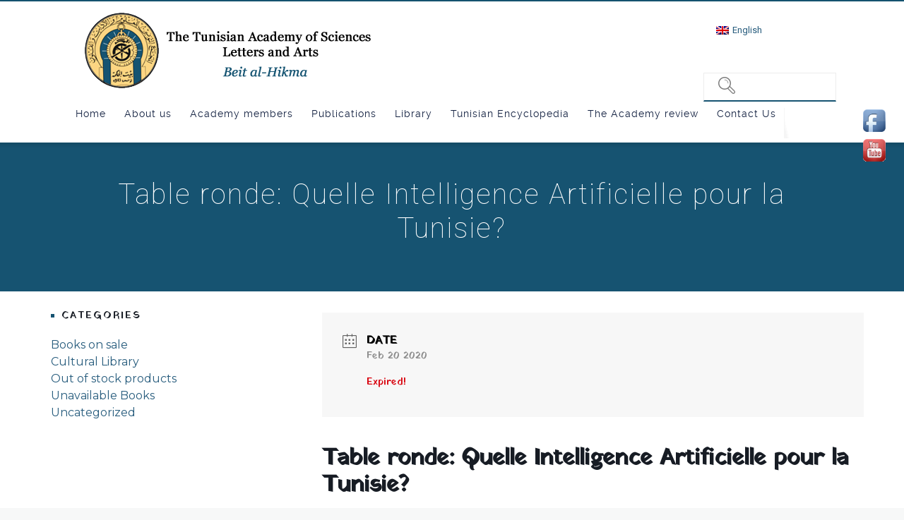

--- FILE ---
content_type: text/html; charset=UTF-8
request_url: https://www.beitalhikma.tn/en/events/quelles-intelligence-artificielle-pour-la-tunisie/
body_size: 20154
content:
<!DOCTYPE html>
<!--[if lt IE 7 ]><html class="ie ie6" lang="en"> <![endif]-->
<!--[if IE 7 ]><html class="ie ie7" lang="en"> <![endif]-->
<!--[if IE 8 ]><html class="ie ie8" lang="en"> <![endif]-->
<!--[if (gte IE 9)|!(IE)]><!--><html lang="en-US"> <!--<![endif]-->

<!-- head -->

<head>

<!-- meta -->
<meta charset="UTF-8" />
<meta http-equiv="x-ua-compatible" content="IE=edge" >
<meta name="viewport" content="width=device-width, initial-scale=1, maximum-scale=1">
<title>Table ronde: Quelle Intelligence Artificielle pour la Tunisie? - Beit al-HikmaBeit al-Hikma</title>


<link rel="shortcut icon" href="https://www.beitalhikma.tn/wp-content/themes/Beit-al-Hikma/images/favicon.ico" type="image/x-icon" />	

<!-- wp_head() -->
<script>
//<![CDATA[
window.mfn_slider_vertical	= { autoplay:0 	};
window.mfn_slider_portfolio 	= { autoPlay:0 };
//]]>
</script>
<meta name='robots' content='index, follow, max-image-preview:large, max-snippet:-1, max-video-preview:-1' />
	<style>img:is([sizes="auto" i], [sizes^="auto," i]) { contain-intrinsic-size: 3000px 1500px }</style>
	<link rel="alternate" hreflang="en" href="https://www.beitalhikma.tn/en/events/quelles-intelligence-artificielle-pour-la-tunisie/" />

	<!-- This site is optimized with the Yoast SEO plugin v26.8 - https://yoast.com/product/yoast-seo-wordpress/ -->
	<link rel="canonical" href="https://www.beitalhikma.tn/en/events/quelles-intelligence-artificielle-pour-la-tunisie/" />
	<meta property="og:locale" content="en_US" />
	<meta property="og:type" content="article" />
	<meta property="og:title" content="Table ronde: Quelle Intelligence Artificielle pour la Tunisie? - Beit al-Hikma" />
	<meta property="og:description" content="Coordination: Khaled Ghedira Pour plus d&#8217;informations" />
	<meta property="og:url" content="https://www.beitalhikma.tn/en/events/quelles-intelligence-artificielle-pour-la-tunisie/" />
	<meta property="og:site_name" content="Beit al-Hikma" />
	<meta property="article:publisher" content="https://www.facebook.com/BeitalhikmaTunisie/" />
	<meta property="article:modified_time" content="2020-02-24T14:17:53+00:00" />
	<meta property="og:image" content="https://www.beitalhikma.tn/wp-content/uploads/2022/02/LOGO-1-250x250-1.jpg" />
	<meta property="og:image:width" content="250" />
	<meta property="og:image:height" content="250" />
	<meta property="og:image:type" content="image/jpeg" />
	<meta name="twitter:card" content="summary_large_image" />
	<meta name="twitter:site" content="@Beit_alhikma_TN" />
	<script type="application/ld+json" class="yoast-schema-graph">{"@context":"https://schema.org","@graph":[{"@type":"WebPage","@id":"https://www.beitalhikma.tn/en/events/quelles-intelligence-artificielle-pour-la-tunisie/","url":"https://www.beitalhikma.tn/en/events/quelles-intelligence-artificielle-pour-la-tunisie/","name":"Table ronde: Quelle Intelligence Artificielle pour la Tunisie? - Beit al-Hikma","isPartOf":{"@id":"https://www.beitalhikma.tn/#website"},"datePublished":"2019-12-13T15:00:04+00:00","dateModified":"2020-02-24T14:17:53+00:00","breadcrumb":{"@id":"https://www.beitalhikma.tn/en/events/quelles-intelligence-artificielle-pour-la-tunisie/#breadcrumb"},"inLanguage":"en-US","potentialAction":[{"@type":"ReadAction","target":["https://www.beitalhikma.tn/en/events/quelles-intelligence-artificielle-pour-la-tunisie/"]}]},{"@type":"BreadcrumbList","@id":"https://www.beitalhikma.tn/en/events/quelles-intelligence-artificielle-pour-la-tunisie/#breadcrumb","itemListElement":[{"@type":"ListItem","position":1,"name":"Accueil","item":"https://www.beitalhikma.tn/en/"},{"@type":"ListItem","position":2,"name":"أحداث","item":"https://www.beitalhikma.tn/events/"},{"@type":"ListItem","position":3,"name":"Table ronde: Quelle Intelligence Artificielle pour la Tunisie?"}]},{"@type":"WebSite","@id":"https://www.beitalhikma.tn/#website","url":"https://www.beitalhikma.tn/","name":"Beit al-Hikma","description":"L&#039;Académie Tunisienne des Sciences, des Lettres  et des Arts","publisher":{"@id":"https://www.beitalhikma.tn/#organization"},"potentialAction":[{"@type":"SearchAction","target":{"@type":"EntryPoint","urlTemplate":"https://www.beitalhikma.tn/?s={search_term_string}"},"query-input":{"@type":"PropertyValueSpecification","valueRequired":true,"valueName":"search_term_string"}}],"inLanguage":"en-US"},{"@type":"Organization","@id":"https://www.beitalhikma.tn/#organization","name":"Beit Al Hikma","url":"https://www.beitalhikma.tn/","logo":{"@type":"ImageObject","inLanguage":"en-US","@id":"https://www.beitalhikma.tn/#/schema/logo/image/","url":"https://www.beitalhikma.tn/wp-content/uploads/2014/11/logo.png","contentUrl":"https://www.beitalhikma.tn/wp-content/uploads/2014/11/logo.png","width":288,"height":109,"caption":"Beit Al Hikma"},"image":{"@id":"https://www.beitalhikma.tn/#/schema/logo/image/"},"sameAs":["https://www.facebook.com/BeitalhikmaTunisie/","https://x.com/Beit_alhikma_TN","https://www.youtube.com/channel/UCl8EfDXqt5MFfcEY0UYhevg"]}]}</script>
	<!-- / Yoast SEO plugin. -->


<link rel='dns-prefetch' href='//code.jquery.com' />
<link rel='dns-prefetch' href='//static.addtoany.com' />
<link rel='dns-prefetch' href='//widgetlogic.org' />
<link rel='dns-prefetch' href='//fonts.googleapis.com' />
<link rel='dns-prefetch' href='//www.googletagmanager.com' />
<link rel="alternate" type="application/rss+xml" title="Beit al-Hikma &raquo; Feed" href="https://www.beitalhikma.tn/en/feed/" />
<script type="text/javascript">
/* <![CDATA[ */
window._wpemojiSettings = {"baseUrl":"https:\/\/s.w.org\/images\/core\/emoji\/16.0.1\/72x72\/","ext":".png","svgUrl":"https:\/\/s.w.org\/images\/core\/emoji\/16.0.1\/svg\/","svgExt":".svg","source":{"concatemoji":"https:\/\/www.beitalhikma.tn\/wp-includes\/js\/wp-emoji-release.min.js?ver=6.8.3"}};
/*! This file is auto-generated */
!function(s,n){var o,i,e;function c(e){try{var t={supportTests:e,timestamp:(new Date).valueOf()};sessionStorage.setItem(o,JSON.stringify(t))}catch(e){}}function p(e,t,n){e.clearRect(0,0,e.canvas.width,e.canvas.height),e.fillText(t,0,0);var t=new Uint32Array(e.getImageData(0,0,e.canvas.width,e.canvas.height).data),a=(e.clearRect(0,0,e.canvas.width,e.canvas.height),e.fillText(n,0,0),new Uint32Array(e.getImageData(0,0,e.canvas.width,e.canvas.height).data));return t.every(function(e,t){return e===a[t]})}function u(e,t){e.clearRect(0,0,e.canvas.width,e.canvas.height),e.fillText(t,0,0);for(var n=e.getImageData(16,16,1,1),a=0;a<n.data.length;a++)if(0!==n.data[a])return!1;return!0}function f(e,t,n,a){switch(t){case"flag":return n(e,"\ud83c\udff3\ufe0f\u200d\u26a7\ufe0f","\ud83c\udff3\ufe0f\u200b\u26a7\ufe0f")?!1:!n(e,"\ud83c\udde8\ud83c\uddf6","\ud83c\udde8\u200b\ud83c\uddf6")&&!n(e,"\ud83c\udff4\udb40\udc67\udb40\udc62\udb40\udc65\udb40\udc6e\udb40\udc67\udb40\udc7f","\ud83c\udff4\u200b\udb40\udc67\u200b\udb40\udc62\u200b\udb40\udc65\u200b\udb40\udc6e\u200b\udb40\udc67\u200b\udb40\udc7f");case"emoji":return!a(e,"\ud83e\udedf")}return!1}function g(e,t,n,a){var r="undefined"!=typeof WorkerGlobalScope&&self instanceof WorkerGlobalScope?new OffscreenCanvas(300,150):s.createElement("canvas"),o=r.getContext("2d",{willReadFrequently:!0}),i=(o.textBaseline="top",o.font="600 32px Arial",{});return e.forEach(function(e){i[e]=t(o,e,n,a)}),i}function t(e){var t=s.createElement("script");t.src=e,t.defer=!0,s.head.appendChild(t)}"undefined"!=typeof Promise&&(o="wpEmojiSettingsSupports",i=["flag","emoji"],n.supports={everything:!0,everythingExceptFlag:!0},e=new Promise(function(e){s.addEventListener("DOMContentLoaded",e,{once:!0})}),new Promise(function(t){var n=function(){try{var e=JSON.parse(sessionStorage.getItem(o));if("object"==typeof e&&"number"==typeof e.timestamp&&(new Date).valueOf()<e.timestamp+604800&&"object"==typeof e.supportTests)return e.supportTests}catch(e){}return null}();if(!n){if("undefined"!=typeof Worker&&"undefined"!=typeof OffscreenCanvas&&"undefined"!=typeof URL&&URL.createObjectURL&&"undefined"!=typeof Blob)try{var e="postMessage("+g.toString()+"("+[JSON.stringify(i),f.toString(),p.toString(),u.toString()].join(",")+"));",a=new Blob([e],{type:"text/javascript"}),r=new Worker(URL.createObjectURL(a),{name:"wpTestEmojiSupports"});return void(r.onmessage=function(e){c(n=e.data),r.terminate(),t(n)})}catch(e){}c(n=g(i,f,p,u))}t(n)}).then(function(e){for(var t in e)n.supports[t]=e[t],n.supports.everything=n.supports.everything&&n.supports[t],"flag"!==t&&(n.supports.everythingExceptFlag=n.supports.everythingExceptFlag&&n.supports[t]);n.supports.everythingExceptFlag=n.supports.everythingExceptFlag&&!n.supports.flag,n.DOMReady=!1,n.readyCallback=function(){n.DOMReady=!0}}).then(function(){return e}).then(function(){var e;n.supports.everything||(n.readyCallback(),(e=n.source||{}).concatemoji?t(e.concatemoji):e.wpemoji&&e.twemoji&&(t(e.twemoji),t(e.wpemoji)))}))}((window,document),window._wpemojiSettings);
/* ]]> */
</script>
<link rel='stylesheet' id='jquery.nice-select-css' href='https://www.beitalhikma.tn/wp-content/plugins/mec-fluent-layouts//assets/libs/nice-select.min.css?ver=1.1.0' type='text/css' media='all' />
<link rel='stylesheet' id='mec-select2-style-css' href='https://www.beitalhikma.tn/wp-content/plugins/modern-events-calendar-lite/assets/packages/select2/select2.min.css?ver=5.21.5' type='text/css' media='all' />
<link rel='stylesheet' id='mec-font-icons-css' href='https://www.beitalhikma.tn/wp-content/plugins/modern-events-calendar-lite/assets/css/iconfonts.css?ver=6.8.3' type='text/css' media='all' />
<link rel='stylesheet' id='mec-frontend-style-css' href='https://www.beitalhikma.tn/wp-content/plugins/modern-events-calendar-lite/assets/css/frontend.min.css?ver=5.21.5' type='text/css' media='all' />
<link rel='stylesheet' id='mec-tooltip-style-css' href='https://www.beitalhikma.tn/wp-content/plugins/modern-events-calendar-lite/assets/packages/tooltip/tooltip.css?ver=6.8.3' type='text/css' media='all' />
<link rel='stylesheet' id='mec-tooltip-shadow-style-css' href='https://www.beitalhikma.tn/wp-content/plugins/modern-events-calendar-lite/assets/packages/tooltip/tooltipster-sideTip-shadow.min.css?ver=6.8.3' type='text/css' media='all' />
<link rel='stylesheet' id='featherlight-css' href='https://www.beitalhikma.tn/wp-content/plugins/modern-events-calendar-lite/assets/packages/featherlight/featherlight.css?ver=6.8.3' type='text/css' media='all' />
<link rel='stylesheet' id='mec-google-fonts-css' href='//fonts.googleapis.com/css?family=Montserrat%3A400%2C700%7CRoboto%3A100%2C300%2C400%2C700&#038;ver=6.8.3' type='text/css' media='all' />
<link rel='stylesheet' id='mec-custom-google-font-css' href='https://fonts.googleapis.com/css?family=Yatra+One%3Aregular%2C+%7CYatra+One%3Aregular%2C+&#038;subset=latin%2Clatin-ext' type='text/css' media='all' />
<link rel='stylesheet' id='mec-lity-style-css' href='https://www.beitalhikma.tn/wp-content/plugins/modern-events-calendar-lite/assets/packages/lity/lity.min.css?ver=6.8.3' type='text/css' media='all' />
<style id='wp-emoji-styles-inline-css' type='text/css'>

	img.wp-smiley, img.emoji {
		display: inline !important;
		border: none !important;
		box-shadow: none !important;
		height: 1em !important;
		width: 1em !important;
		margin: 0 0.07em !important;
		vertical-align: -0.1em !important;
		background: none !important;
		padding: 0 !important;
	}
</style>
<link rel='stylesheet' id='wp-block-library-css' href='https://www.beitalhikma.tn/wp-includes/css/dist/block-library/style.min.css?ver=6.8.3' type='text/css' media='all' />
<style id='classic-theme-styles-inline-css' type='text/css'>
/*! This file is auto-generated */
.wp-block-button__link{color:#fff;background-color:#32373c;border-radius:9999px;box-shadow:none;text-decoration:none;padding:calc(.667em + 2px) calc(1.333em + 2px);font-size:1.125em}.wp-block-file__button{background:#32373c;color:#fff;text-decoration:none}
</style>
<link rel='stylesheet' id='ultimate_blocks-cgb-style-css-css' href='https://www.beitalhikma.tn/wp-content/plugins/ultimate-blocks/dist/blocks.style.build.css?ver=3.4.5' type='text/css' media='all' />
<link rel='stylesheet' id='block-widget-css' href='https://www.beitalhikma.tn/wp-content/plugins/widget-logic/block_widget/css/widget.css?ver=1726479761' type='text/css' media='all' />
<style id='global-styles-inline-css' type='text/css'>
:root{--wp--preset--aspect-ratio--square: 1;--wp--preset--aspect-ratio--4-3: 4/3;--wp--preset--aspect-ratio--3-4: 3/4;--wp--preset--aspect-ratio--3-2: 3/2;--wp--preset--aspect-ratio--2-3: 2/3;--wp--preset--aspect-ratio--16-9: 16/9;--wp--preset--aspect-ratio--9-16: 9/16;--wp--preset--color--black: #000000;--wp--preset--color--cyan-bluish-gray: #abb8c3;--wp--preset--color--white: #ffffff;--wp--preset--color--pale-pink: #f78da7;--wp--preset--color--vivid-red: #cf2e2e;--wp--preset--color--luminous-vivid-orange: #ff6900;--wp--preset--color--luminous-vivid-amber: #fcb900;--wp--preset--color--light-green-cyan: #7bdcb5;--wp--preset--color--vivid-green-cyan: #00d084;--wp--preset--color--pale-cyan-blue: #8ed1fc;--wp--preset--color--vivid-cyan-blue: #0693e3;--wp--preset--color--vivid-purple: #9b51e0;--wp--preset--gradient--vivid-cyan-blue-to-vivid-purple: linear-gradient(135deg,rgba(6,147,227,1) 0%,rgb(155,81,224) 100%);--wp--preset--gradient--light-green-cyan-to-vivid-green-cyan: linear-gradient(135deg,rgb(122,220,180) 0%,rgb(0,208,130) 100%);--wp--preset--gradient--luminous-vivid-amber-to-luminous-vivid-orange: linear-gradient(135deg,rgba(252,185,0,1) 0%,rgba(255,105,0,1) 100%);--wp--preset--gradient--luminous-vivid-orange-to-vivid-red: linear-gradient(135deg,rgba(255,105,0,1) 0%,rgb(207,46,46) 100%);--wp--preset--gradient--very-light-gray-to-cyan-bluish-gray: linear-gradient(135deg,rgb(238,238,238) 0%,rgb(169,184,195) 100%);--wp--preset--gradient--cool-to-warm-spectrum: linear-gradient(135deg,rgb(74,234,220) 0%,rgb(151,120,209) 20%,rgb(207,42,186) 40%,rgb(238,44,130) 60%,rgb(251,105,98) 80%,rgb(254,248,76) 100%);--wp--preset--gradient--blush-light-purple: linear-gradient(135deg,rgb(255,206,236) 0%,rgb(152,150,240) 100%);--wp--preset--gradient--blush-bordeaux: linear-gradient(135deg,rgb(254,205,165) 0%,rgb(254,45,45) 50%,rgb(107,0,62) 100%);--wp--preset--gradient--luminous-dusk: linear-gradient(135deg,rgb(255,203,112) 0%,rgb(199,81,192) 50%,rgb(65,88,208) 100%);--wp--preset--gradient--pale-ocean: linear-gradient(135deg,rgb(255,245,203) 0%,rgb(182,227,212) 50%,rgb(51,167,181) 100%);--wp--preset--gradient--electric-grass: linear-gradient(135deg,rgb(202,248,128) 0%,rgb(113,206,126) 100%);--wp--preset--gradient--midnight: linear-gradient(135deg,rgb(2,3,129) 0%,rgb(40,116,252) 100%);--wp--preset--font-size--small: 13px;--wp--preset--font-size--medium: 20px;--wp--preset--font-size--large: 36px;--wp--preset--font-size--x-large: 42px;--wp--preset--spacing--20: 0.44rem;--wp--preset--spacing--30: 0.67rem;--wp--preset--spacing--40: 1rem;--wp--preset--spacing--50: 1.5rem;--wp--preset--spacing--60: 2.25rem;--wp--preset--spacing--70: 3.38rem;--wp--preset--spacing--80: 5.06rem;--wp--preset--shadow--natural: 6px 6px 9px rgba(0, 0, 0, 0.2);--wp--preset--shadow--deep: 12px 12px 50px rgba(0, 0, 0, 0.4);--wp--preset--shadow--sharp: 6px 6px 0px rgba(0, 0, 0, 0.2);--wp--preset--shadow--outlined: 6px 6px 0px -3px rgba(255, 255, 255, 1), 6px 6px rgba(0, 0, 0, 1);--wp--preset--shadow--crisp: 6px 6px 0px rgba(0, 0, 0, 1);}:where(.is-layout-flex){gap: 0.5em;}:where(.is-layout-grid){gap: 0.5em;}body .is-layout-flex{display: flex;}.is-layout-flex{flex-wrap: wrap;align-items: center;}.is-layout-flex > :is(*, div){margin: 0;}body .is-layout-grid{display: grid;}.is-layout-grid > :is(*, div){margin: 0;}:where(.wp-block-columns.is-layout-flex){gap: 2em;}:where(.wp-block-columns.is-layout-grid){gap: 2em;}:where(.wp-block-post-template.is-layout-flex){gap: 1.25em;}:where(.wp-block-post-template.is-layout-grid){gap: 1.25em;}.has-black-color{color: var(--wp--preset--color--black) !important;}.has-cyan-bluish-gray-color{color: var(--wp--preset--color--cyan-bluish-gray) !important;}.has-white-color{color: var(--wp--preset--color--white) !important;}.has-pale-pink-color{color: var(--wp--preset--color--pale-pink) !important;}.has-vivid-red-color{color: var(--wp--preset--color--vivid-red) !important;}.has-luminous-vivid-orange-color{color: var(--wp--preset--color--luminous-vivid-orange) !important;}.has-luminous-vivid-amber-color{color: var(--wp--preset--color--luminous-vivid-amber) !important;}.has-light-green-cyan-color{color: var(--wp--preset--color--light-green-cyan) !important;}.has-vivid-green-cyan-color{color: var(--wp--preset--color--vivid-green-cyan) !important;}.has-pale-cyan-blue-color{color: var(--wp--preset--color--pale-cyan-blue) !important;}.has-vivid-cyan-blue-color{color: var(--wp--preset--color--vivid-cyan-blue) !important;}.has-vivid-purple-color{color: var(--wp--preset--color--vivid-purple) !important;}.has-black-background-color{background-color: var(--wp--preset--color--black) !important;}.has-cyan-bluish-gray-background-color{background-color: var(--wp--preset--color--cyan-bluish-gray) !important;}.has-white-background-color{background-color: var(--wp--preset--color--white) !important;}.has-pale-pink-background-color{background-color: var(--wp--preset--color--pale-pink) !important;}.has-vivid-red-background-color{background-color: var(--wp--preset--color--vivid-red) !important;}.has-luminous-vivid-orange-background-color{background-color: var(--wp--preset--color--luminous-vivid-orange) !important;}.has-luminous-vivid-amber-background-color{background-color: var(--wp--preset--color--luminous-vivid-amber) !important;}.has-light-green-cyan-background-color{background-color: var(--wp--preset--color--light-green-cyan) !important;}.has-vivid-green-cyan-background-color{background-color: var(--wp--preset--color--vivid-green-cyan) !important;}.has-pale-cyan-blue-background-color{background-color: var(--wp--preset--color--pale-cyan-blue) !important;}.has-vivid-cyan-blue-background-color{background-color: var(--wp--preset--color--vivid-cyan-blue) !important;}.has-vivid-purple-background-color{background-color: var(--wp--preset--color--vivid-purple) !important;}.has-black-border-color{border-color: var(--wp--preset--color--black) !important;}.has-cyan-bluish-gray-border-color{border-color: var(--wp--preset--color--cyan-bluish-gray) !important;}.has-white-border-color{border-color: var(--wp--preset--color--white) !important;}.has-pale-pink-border-color{border-color: var(--wp--preset--color--pale-pink) !important;}.has-vivid-red-border-color{border-color: var(--wp--preset--color--vivid-red) !important;}.has-luminous-vivid-orange-border-color{border-color: var(--wp--preset--color--luminous-vivid-orange) !important;}.has-luminous-vivid-amber-border-color{border-color: var(--wp--preset--color--luminous-vivid-amber) !important;}.has-light-green-cyan-border-color{border-color: var(--wp--preset--color--light-green-cyan) !important;}.has-vivid-green-cyan-border-color{border-color: var(--wp--preset--color--vivid-green-cyan) !important;}.has-pale-cyan-blue-border-color{border-color: var(--wp--preset--color--pale-cyan-blue) !important;}.has-vivid-cyan-blue-border-color{border-color: var(--wp--preset--color--vivid-cyan-blue) !important;}.has-vivid-purple-border-color{border-color: var(--wp--preset--color--vivid-purple) !important;}.has-vivid-cyan-blue-to-vivid-purple-gradient-background{background: var(--wp--preset--gradient--vivid-cyan-blue-to-vivid-purple) !important;}.has-light-green-cyan-to-vivid-green-cyan-gradient-background{background: var(--wp--preset--gradient--light-green-cyan-to-vivid-green-cyan) !important;}.has-luminous-vivid-amber-to-luminous-vivid-orange-gradient-background{background: var(--wp--preset--gradient--luminous-vivid-amber-to-luminous-vivid-orange) !important;}.has-luminous-vivid-orange-to-vivid-red-gradient-background{background: var(--wp--preset--gradient--luminous-vivid-orange-to-vivid-red) !important;}.has-very-light-gray-to-cyan-bluish-gray-gradient-background{background: var(--wp--preset--gradient--very-light-gray-to-cyan-bluish-gray) !important;}.has-cool-to-warm-spectrum-gradient-background{background: var(--wp--preset--gradient--cool-to-warm-spectrum) !important;}.has-blush-light-purple-gradient-background{background: var(--wp--preset--gradient--blush-light-purple) !important;}.has-blush-bordeaux-gradient-background{background: var(--wp--preset--gradient--blush-bordeaux) !important;}.has-luminous-dusk-gradient-background{background: var(--wp--preset--gradient--luminous-dusk) !important;}.has-pale-ocean-gradient-background{background: var(--wp--preset--gradient--pale-ocean) !important;}.has-electric-grass-gradient-background{background: var(--wp--preset--gradient--electric-grass) !important;}.has-midnight-gradient-background{background: var(--wp--preset--gradient--midnight) !important;}.has-small-font-size{font-size: var(--wp--preset--font-size--small) !important;}.has-medium-font-size{font-size: var(--wp--preset--font-size--medium) !important;}.has-large-font-size{font-size: var(--wp--preset--font-size--large) !important;}.has-x-large-font-size{font-size: var(--wp--preset--font-size--x-large) !important;}
:where(.wp-block-post-template.is-layout-flex){gap: 1.25em;}:where(.wp-block-post-template.is-layout-grid){gap: 1.25em;}
:where(.wp-block-columns.is-layout-flex){gap: 2em;}:where(.wp-block-columns.is-layout-grid){gap: 2em;}
:root :where(.wp-block-pullquote){font-size: 1.5em;line-height: 1.6;}
</style>
<link rel='stylesheet' id='ub-extension-style-css-css' href='https://www.beitalhikma.tn/wp-content/plugins/ultimate-blocks/src/extensions/style.css?ver=6.8.3' type='text/css' media='all' />
<link rel='stylesheet' id='acx_smw_widget_style-css' href='https://www.beitalhikma.tn/wp-content/plugins/acurax-social-media-widget/css/style.css?v=3.3&#038;ver=6.8.3' type='text/css' media='all' />
<link rel='stylesheet' id='contact-form-7-css' href='https://www.beitalhikma.tn/wp-content/plugins/contact-form-7/includes/css/styles.css?ver=6.1.3' type='text/css' media='all' />
<link rel='stylesheet' id='fontawesome-css' href='https://www.beitalhikma.tn/wp-content/plugins/easy-social-sharing/assets/css/font-awesome.min.css?ver=1.3.6' type='text/css' media='all' />
<link rel='stylesheet' id='easy-social-sharing-general-css' href='https://www.beitalhikma.tn/wp-content/plugins/easy-social-sharing/assets/css/easy-social-sharing.css?ver=1.3.6' type='text/css' media='all' />
<link rel='stylesheet' id='mec-fluent-layouts-google-fonts-css' href='https://fonts.googleapis.com/css2?family=DM+Sans%3Aital%2Cwght%400%2C400%3B0%2C500%3B0%2C700%3B1%2C400%3B1%2C500%3B1%2C700&#038;display=swap&#038;ver=6.8.3' type='text/css' media='all' />
<link rel='stylesheet' id='mec-fluent-layouts-css' href='https://www.beitalhikma.tn/wp-content/plugins/mec-fluent-layouts//assets/mec-fluent-layouts.min.css?ver=1.0.0' type='text/css' media='all' />
<link rel='stylesheet' id='mec-fluent-layouts-single-css' href='https://www.beitalhikma.tn/wp-content/plugins/mec-fluent-layouts//assets/mec-fluent-layouts-single.min.css?ver=1.0.0' type='text/css' media='all' />
<link rel='stylesheet' id='woocommerce-layout-css' href='https://www.beitalhikma.tn/wp-content/plugins/woocommerce/assets/css/woocommerce-layout.css?ver=10.3.7' type='text/css' media='all' />
<link rel='stylesheet' id='woocommerce-smallscreen-css' href='https://www.beitalhikma.tn/wp-content/plugins/woocommerce/assets/css/woocommerce-smallscreen.css?ver=10.3.7' type='text/css' media='only screen and (max-width: 768px)' />
<link rel='stylesheet' id='woocommerce-general-css' href='https://www.beitalhikma.tn/wp-content/plugins/woocommerce/assets/css/woocommerce.css?ver=10.3.7' type='text/css' media='all' />
<style id='woocommerce-inline-inline-css' type='text/css'>
.woocommerce form .form-row .required { visibility: visible; }
</style>
<link rel='stylesheet' id='wpml-legacy-horizontal-list-0-css' href='https://www.beitalhikma.tn/wp-content/plugins/sitepress-multilingual-cms/templates/language-switchers/legacy-list-horizontal/style.min.css?ver=1' type='text/css' media='all' />
<link rel='stylesheet' id='wpos-slick-style-css' href='https://www.beitalhikma.tn/wp-content/plugins/woo-product-slider-and-carousel-with-category/assets/css/slick.css?ver=3.0.3' type='text/css' media='all' />
<link rel='stylesheet' id='wcpscwc-public-style-css' href='https://www.beitalhikma.tn/wp-content/plugins/woo-product-slider-and-carousel-with-category/assets/css/wcpscwc-public.css?ver=3.0.3' type='text/css' media='all' />
<link rel='stylesheet' id='xoo-cp-style-css' href='https://www.beitalhikma.tn/wp-content/plugins/added-to-cart-popup-woocommerce/assets/css/xoo-cp-style.css?ver=1.7' type='text/css' media='all' />
<style id='xoo-cp-style-inline-css' type='text/css'>
td.xoo-cp-pqty{
			    min-width: 120px;
			}
			.xoo-cp-container{
				max-width: 650px;
			}
			.xcp-btn{
				background-color: #777777;
				color: #ffffff;
				font-size: 14px;
				border-radius: 5px;
				border: 1px solid #777777;
			}
			.xcp-btn:hover{
				color: #ffffff;
			}
			td.xoo-cp-pimg{
				width: 20%;
			}
			table.xoo-cp-pdetails , table.xoo-cp-pdetails tr{
				border: 0!important;
			}
			table.xoo-cp-pdetails td{
				border-style: solid;
				border-width: 0px;
				border-color: #ebe9eb;
			}
</style>
<link rel='stylesheet' id='brands-styles-css' href='https://www.beitalhikma.tn/wp-content/plugins/woocommerce/assets/css/brands.css?ver=10.3.7' type='text/css' media='all' />
<link rel='stylesheet' id='style-css' href='https://www.beitalhikma.tn/wp-content/themes/Beit-al-Hikma/style.css?ver=1.9.7' type='text/css' media='all' />
<link rel='stylesheet' id='prettyPhoto-css' href='https://www.beitalhikma.tn/wp-content/themes/Beit-al-Hikma/css/prettyPhoto.css?ver=1.9.7' type='text/css' media='all' />
<link rel='stylesheet' id='owl-carousel-css' href='https://www.beitalhikma.tn/wp-content/themes/Beit-al-Hikma/js/owl-carousel/owl.carousel.css?ver=1.9.7' type='text/css' media='all' />
<link rel='stylesheet' id='owl-theme-css' href='https://www.beitalhikma.tn/wp-content/themes/Beit-al-Hikma/js/owl-carousel/owl.theme.css?ver=1.9.7' type='text/css' media='all' />
<link rel='stylesheet' id='jquery-ui-css' href='https://www.beitalhikma.tn/wp-content/themes/Beit-al-Hikma/css/ui/jquery.ui.all.css?ver=1.9.7' type='text/css' media='all' />
<link rel='stylesheet' id='responsive-css' href='https://www.beitalhikma.tn/wp-content/themes/Beit-al-Hikma/css/responsive.css?ver=1.9.7' type='text/css' media='all' />
<link rel='stylesheet' id='images-green-css' href='https://www.beitalhikma.tn/wp-content/themes/Beit-al-Hikma/css/skins/red/images.css?ver=1.9.7' type='text/css' media='all' />
<link rel='stylesheet' id='style-colors-php-css' href='https://www.beitalhikma.tn/wp-content/themes/Beit-al-Hikma/style-colors.php?ver=1.9.7' type='text/css' media='all' />
<link rel='stylesheet' id='style-php-css' href='https://www.beitalhikma.tn/wp-content/themes/Beit-al-Hikma/style.php?ver=1.9.7' type='text/css' media='all' />
<link rel='stylesheet' id='webfont-raleway-css' href='https://www.beitalhikma.tn/wp-content/themes/Beit-al-Hikma/fonts/raleway.css?ver=1.9.7' type='text/css' media='all' />
<link rel='stylesheet' id='Varela-css' href='https://fonts.googleapis.com/css?family=Exo%3A400&#038;ver=6.8.3' type='text/css' media='all' />
<link rel='stylesheet' id='addtoany-css' href='https://www.beitalhikma.tn/wp-content/plugins/add-to-any/addtoany.min.css?ver=1.16' type='text/css' media='all' />
<link rel='stylesheet' id='mfn-woo-css' href='https://www.beitalhikma.tn/wp-content/themes/Beit-al-Hikma/css/woocommerce.css?ver=1.9.7' type='text/css' media='all' />
<link rel='stylesheet' id='ald-styles-css' href='https://www.beitalhikma.tn/wp-content/plugins/ajax-load-more-anything/assets/styles.min.css?ver=3.3.8' type='text/css' media='all' />
<script type="text/javascript" src="https://code.jquery.com/jquery-3.6.3.min.js?ver=3.6.3" id="jquery-js"></script>
<script type="text/javascript" src="https://www.beitalhikma.tn/wp-content/plugins/mec-fluent-layouts//assets/libs/date.format.min.js?ver=1.2.3" id="date.format-js"></script>
<script type="text/javascript" src="https://www.beitalhikma.tn/wp-content/plugins/mec-fluent-layouts//assets/libs/jquery.nicescroll.min.js?ver=3.7.6" id="jquery.nicescroll-js"></script>
<script type="text/javascript" src="https://www.beitalhikma.tn/wp-content/plugins/mec-fluent-layouts//assets/libs/jquery.nice-select.min.js?ver=1.1.0" id="jquery.nice-select-js"></script>
<script type="text/javascript" id="mec-frontend-script-js-extra">
/* <![CDATA[ */
var mecdata = {"day":"DAY","days":"DAY","hour":"HRS","hours":"HRS","minute":"MIN","minutes":"MIN","second":"SEC","seconds":"SEC","elementor_edit_mode":"no","recapcha_key":"","ajax_url":"https:\/\/www.beitalhikma.tn\/wp-admin\/admin-ajax.php","fes_nonce":"f4738de288","current_year":"2026","current_month":"01","datepicker_format":"dd-mm-yy&d-m-Y","enableSingleFluent":""};
/* ]]> */
</script>
<script type="text/javascript" src="https://www.beitalhikma.tn/wp-content/plugins/modern-events-calendar-lite/assets/js/frontend.js?ver=5.21.5" id="mec-frontend-script-js"></script>
<script type="text/javascript" src="https://www.beitalhikma.tn/wp-content/plugins/modern-events-calendar-lite/assets/js/events.js?ver=5.21.5" id="mec-events-script-js"></script>
<script type="text/javascript" id="addtoany-core-js-before">
/* <![CDATA[ */
window.a2a_config=window.a2a_config||{};a2a_config.callbacks=[];a2a_config.overlays=[];a2a_config.templates={};
/* ]]> */
</script>
<script type="text/javascript" defer src="https://static.addtoany.com/menu/page.js" id="addtoany-core-js"></script>
<script type="text/javascript" defer src="https://www.beitalhikma.tn/wp-content/plugins/add-to-any/addtoany.min.js?ver=1.1" id="addtoany-jquery-js"></script>
<script type="text/javascript" src="https://www.beitalhikma.tn/wp-content/plugins/revslider/public/assets/js/rbtools.min.js?ver=6.6.15" async id="tp-tools-js"></script>
<script type="text/javascript" src="https://www.beitalhikma.tn/wp-content/plugins/revslider/public/assets/js/rs6.min.js?ver=6.6.15" async id="revmin-js"></script>
<script type="text/javascript" src="https://www.beitalhikma.tn/wp-content/plugins/woocommerce/assets/js/jquery-blockui/jquery.blockUI.min.js?ver=2.7.0-wc.10.3.7" id="wc-jquery-blockui-js" defer="defer" data-wp-strategy="defer"></script>
<script type="text/javascript" id="wc-add-to-cart-js-extra">
/* <![CDATA[ */
var wc_add_to_cart_params = {"ajax_url":"\/wp-admin\/admin-ajax.php?lang=en","wc_ajax_url":"\/en\/?wc-ajax=%%endpoint%%","i18n_view_cart":"View cart","cart_url":"https:\/\/www.beitalhikma.tn\/en\/cart\/","is_cart":"","cart_redirect_after_add":"no"};
/* ]]> */
</script>
<script type="text/javascript" src="https://www.beitalhikma.tn/wp-content/plugins/woocommerce/assets/js/frontend/add-to-cart.min.js?ver=10.3.7" id="wc-add-to-cart-js" defer="defer" data-wp-strategy="defer"></script>
<script type="text/javascript" src="https://www.beitalhikma.tn/wp-content/plugins/woocommerce/assets/js/js-cookie/js.cookie.min.js?ver=2.1.4-wc.10.3.7" id="wc-js-cookie-js" defer="defer" data-wp-strategy="defer"></script>
<script type="text/javascript" id="woocommerce-js-extra">
/* <![CDATA[ */
var woocommerce_params = {"ajax_url":"\/wp-admin\/admin-ajax.php?lang=en","wc_ajax_url":"\/en\/?wc-ajax=%%endpoint%%","i18n_password_show":"Show password","i18n_password_hide":"Hide password"};
/* ]]> */
</script>
<script type="text/javascript" src="https://www.beitalhikma.tn/wp-content/plugins/woocommerce/assets/js/frontend/woocommerce.min.js?ver=10.3.7" id="woocommerce-js" defer="defer" data-wp-strategy="defer"></script>
<script type="text/javascript" id="wc-cart-fragments-js-extra">
/* <![CDATA[ */
var wc_cart_fragments_params = {"ajax_url":"\/wp-admin\/admin-ajax.php?lang=en","wc_ajax_url":"\/en\/?wc-ajax=%%endpoint%%","cart_hash_key":"wc_cart_hash_7a9065b36c972b7e6b835521c9dd0f0d-en","fragment_name":"wc_fragments_7a9065b36c972b7e6b835521c9dd0f0d","request_timeout":"5000"};
/* ]]> */
</script>
<script type="text/javascript" src="https://www.beitalhikma.tn/wp-content/plugins/woocommerce/assets/js/frontend/cart-fragments.min.js?ver=10.3.7" id="wc-cart-fragments-js" defer="defer" data-wp-strategy="defer"></script>
<script type="text/javascript" src="https://code.jquery.com/jquery-migrate-3.4.0.min.js?ver=3.4.0" id="jquery-migrate-js"></script>
<link rel="https://api.w.org/" href="https://www.beitalhikma.tn/en/wp-json/" /><link rel="alternate" title="JSON" type="application/json" href="https://www.beitalhikma.tn/en/wp-json/wp/v2/mec-events/34537" /><link rel="EditURI" type="application/rsd+xml" title="RSD" href="https://www.beitalhikma.tn/xmlrpc.php?rsd" />
<meta name="generator" content="WordPress 6.8.3" />
<meta name="generator" content="WooCommerce 10.3.7" />
<link rel='shortlink' href='https://www.beitalhikma.tn/en/?p=34537' />
<link rel="alternate" title="oEmbed (JSON)" type="application/json+oembed" href="https://www.beitalhikma.tn/en/wp-json/oembed/1.0/embed?url=https%3A%2F%2Fwww.beitalhikma.tn%2Fen%2Fevents%2Fquelles-intelligence-artificielle-pour-la-tunisie%2F" />
<link rel="alternate" title="oEmbed (XML)" type="text/xml+oembed" href="https://www.beitalhikma.tn/en/wp-json/oembed/1.0/embed?url=https%3A%2F%2Fwww.beitalhikma.tn%2Fen%2Fevents%2Fquelles-intelligence-artificielle-pour-la-tunisie%2F&#038;format=xml" />
<meta name="generator" content="WPML ver:4.8.6 stt:5,1,4;" />



<!-- Starting Styles For Social Media Icon From Acurax International www.acurax.com -->
<style type='text/css'>
#acx_social_widget img 
{
width: 32px; 
}
#acx_social_widget 
{
min-width:0px; 
position: static; 
}
</style>
<!-- Ending Styles For Social Media Icon From Acurax International www.acurax.com -->



<meta name="generator" content="Site Kit by Google 1.165.0" /><link rel="stylesheet" href="https://www.beitalhikma.tn/wp-content/themes/Beit-al-Hikma/css/custom.css?ver=1.9.7" media="all" />

<!--[if lt IE 9]>
<script src="https://html5shiv.googlecode.com/svn/trunk/html5.js"></script>
<![endif]-->
	<noscript><style>.woocommerce-product-gallery{ opacity: 1 !important; }</style></noscript>
	<meta name="generator" content="Powered by Slider Revolution 6.6.15 - responsive, Mobile-Friendly Slider Plugin for WordPress with comfortable drag and drop interface." />
<link rel="icon" href="https://www.beitalhikma.tn/wp-content/uploads/2020/05/cropped-LOGO-1-32x32.jpg" sizes="32x32" />
<link rel="icon" href="https://www.beitalhikma.tn/wp-content/uploads/2020/05/cropped-LOGO-1-192x192.jpg" sizes="192x192" />
<link rel="apple-touch-icon" href="https://www.beitalhikma.tn/wp-content/uploads/2020/05/cropped-LOGO-1-180x180.jpg" />
<meta name="msapplication-TileImage" content="https://www.beitalhikma.tn/wp-content/uploads/2020/05/cropped-LOGO-1-270x270.jpg" />
<script>function setREVStartSize(e){
			//window.requestAnimationFrame(function() {
				window.RSIW = window.RSIW===undefined ? window.innerWidth : window.RSIW;
				window.RSIH = window.RSIH===undefined ? window.innerHeight : window.RSIH;
				try {
					var pw = document.getElementById(e.c).parentNode.offsetWidth,
						newh;
					pw = pw===0 || isNaN(pw) || (e.l=="fullwidth" || e.layout=="fullwidth") ? window.RSIW : pw;
					e.tabw = e.tabw===undefined ? 0 : parseInt(e.tabw);
					e.thumbw = e.thumbw===undefined ? 0 : parseInt(e.thumbw);
					e.tabh = e.tabh===undefined ? 0 : parseInt(e.tabh);
					e.thumbh = e.thumbh===undefined ? 0 : parseInt(e.thumbh);
					e.tabhide = e.tabhide===undefined ? 0 : parseInt(e.tabhide);
					e.thumbhide = e.thumbhide===undefined ? 0 : parseInt(e.thumbhide);
					e.mh = e.mh===undefined || e.mh=="" || e.mh==="auto" ? 0 : parseInt(e.mh,0);
					if(e.layout==="fullscreen" || e.l==="fullscreen")
						newh = Math.max(e.mh,window.RSIH);
					else{
						e.gw = Array.isArray(e.gw) ? e.gw : [e.gw];
						for (var i in e.rl) if (e.gw[i]===undefined || e.gw[i]===0) e.gw[i] = e.gw[i-1];
						e.gh = e.el===undefined || e.el==="" || (Array.isArray(e.el) && e.el.length==0)? e.gh : e.el;
						e.gh = Array.isArray(e.gh) ? e.gh : [e.gh];
						for (var i in e.rl) if (e.gh[i]===undefined || e.gh[i]===0) e.gh[i] = e.gh[i-1];
											
						var nl = new Array(e.rl.length),
							ix = 0,
							sl;
						e.tabw = e.tabhide>=pw ? 0 : e.tabw;
						e.thumbw = e.thumbhide>=pw ? 0 : e.thumbw;
						e.tabh = e.tabhide>=pw ? 0 : e.tabh;
						e.thumbh = e.thumbhide>=pw ? 0 : e.thumbh;
						for (var i in e.rl) nl[i] = e.rl[i]<window.RSIW ? 0 : e.rl[i];
						sl = nl[0];
						for (var i in nl) if (sl>nl[i] && nl[i]>0) { sl = nl[i]; ix=i;}
						var m = pw>(e.gw[ix]+e.tabw+e.thumbw) ? 1 : (pw-(e.tabw+e.thumbw)) / (e.gw[ix]);
						newh =  (e.gh[ix] * m) + (e.tabh + e.thumbh);
					}
					var el = document.getElementById(e.c);
					if (el!==null && el) el.style.height = newh+"px";
					el = document.getElementById(e.c+"_wrapper");
					if (el!==null && el) {
						el.style.height = newh+"px";
						el.style.display = "block";
					}
				} catch(e){
					console.log("Failure at Presize of Slider:" + e)
				}
			//});
		  };</script>
		<style type="text/css" id="wp-custom-css">
			body #woocommerce_widget_cart-5 { visibility:hidden}
body.woocommerce-page #woocommerce_widget_cart-5 { visibility:visible}

.slide-info .row {
  
    justify-content: center;
    align-content: center;
}

		</style>
		<style type="text/css">.mec-event-article,.mec-event-article,.mec-event-article,.col-md-4{display:none}.btn.loadMoreBtn{color:#333399;text-align:center}.btn.loadMoreBtn:hover{text-decoration:none}.mec-load-more-wrap{display:none}</style><style type="text/css">.mec-wrap, .mec-wrap div:not([class^="elementor-"]), .lity-container, .mec-wrap h1, .mec-wrap h2, .mec-wrap h3, .mec-wrap h4, .mec-wrap h5, .mec-wrap h6, .entry-content .mec-wrap h1, .entry-content .mec-wrap h2, .entry-content .mec-wrap h3, .entry-content .mec-wrap h4, .entry-content .mec-wrap h5, .entry-content .mec-wrap h6, .mec-wrap .mec-totalcal-box input[type="submit"], .mec-wrap .mec-totalcal-box .mec-totalcal-view span, .mec-agenda-event-title a, .lity-content .mec-events-meta-group-booking select, .lity-content .mec-book-ticket-variation h5, .lity-content .mec-events-meta-group-booking input[type="number"], .lity-content .mec-events-meta-group-booking input[type="text"], .lity-content .mec-events-meta-group-booking input[type="email"],.mec-organizer-item a { font-family: "Montserrat", -apple-system, BlinkMacSystemFont, "Segoe UI", Roboto, sans-serif;}.mec-hourly-schedule-speaker-name, .mec-events-meta-group-countdown .countdown-w span, .mec-single-event .mec-event-meta dt, .mec-hourly-schedule-speaker-job-title, .post-type-archive-mec-events h1, .mec-ticket-available-spots .mec-event-ticket-name, .tax-mec_category h1, .mec-wrap h1, .mec-wrap h2, .mec-wrap h3, .mec-wrap h4, .mec-wrap h5, .mec-wrap h6,.entry-content .mec-wrap h1, .entry-content .mec-wrap h2, .entry-content .mec-wrap h3,.entry-content  .mec-wrap h4, .entry-content .mec-wrap h5, .entry-content .mec-wrap h6{ font-family: 'Yatra One', Helvetica, Arial, sans-serif;}.mec-single-event .mec-event-meta .mec-events-event-cost, .mec-event-data-fields .mec-event-data-field-item .mec-event-data-field-value, .mec-event-data-fields .mec-event-data-field-item .mec-event-data-field-name, .mec-wrap .info-msg div, .mec-wrap .mec-error div, .mec-wrap .mec-success div, .mec-wrap .warning-msg div, .mec-breadcrumbs .mec-current, .mec-events-meta-group-tags, .mec-single-event .mec-events-meta-group-booking .mec-event-ticket-available, .mec-single-modern .mec-single-event-bar>div dd, .mec-single-event .mec-event-meta dd, .mec-single-event .mec-event-meta dd a, .mec-next-occ-booking span, .mec-hourly-schedule-speaker-description, .mec-single-event .mec-speakers-details ul li .mec-speaker-job-title, .mec-single-event .mec-speakers-details ul li .mec-speaker-name, .mec-event-data-field-items, .mec-load-more-button, .mec-events-meta-group-tags a, .mec-events-button, .mec-wrap abbr, .mec-event-schedule-content dl dt, .mec-breadcrumbs a, .mec-breadcrumbs span .mec-event-content p, .mec-wrap p { font-family: 'Yatra One',sans-serif; font-weight:300;}.mec-event-grid-minimal .mec-modal-booking-button:hover, .mec-events-timeline-wrap .mec-organizer-item a, .mec-events-timeline-wrap .mec-organizer-item:after, .mec-events-timeline-wrap .mec-shortcode-organizers i, .mec-timeline-event .mec-modal-booking-button, .mec-wrap .mec-map-lightbox-wp.mec-event-list-classic .mec-event-date, .mec-timetable-t2-col .mec-modal-booking-button:hover, .mec-event-container-classic .mec-modal-booking-button:hover, .mec-calendar-events-side .mec-modal-booking-button:hover, .mec-event-grid-yearly  .mec-modal-booking-button, .mec-events-agenda .mec-modal-booking-button, .mec-event-grid-simple .mec-modal-booking-button, .mec-event-list-minimal  .mec-modal-booking-button:hover, .mec-timeline-month-divider,  .mec-wrap.colorskin-custom .mec-totalcal-box .mec-totalcal-view span:hover,.mec-wrap.colorskin-custom .mec-calendar.mec-event-calendar-classic .mec-selected-day,.mec-wrap.colorskin-custom .mec-color, .mec-wrap.colorskin-custom .mec-event-sharing-wrap .mec-event-sharing > li:hover a, .mec-wrap.colorskin-custom .mec-color-hover:hover, .mec-wrap.colorskin-custom .mec-color-before *:before ,.mec-wrap.colorskin-custom .mec-widget .mec-event-grid-classic.owl-carousel .owl-nav i,.mec-wrap.colorskin-custom .mec-event-list-classic a.magicmore:hover,.mec-wrap.colorskin-custom .mec-event-grid-simple:hover .mec-event-title,.mec-wrap.colorskin-custom .mec-single-event .mec-event-meta dd.mec-events-event-categories:before,.mec-wrap.colorskin-custom .mec-single-event-date:before,.mec-wrap.colorskin-custom .mec-single-event-time:before,.mec-wrap.colorskin-custom .mec-events-meta-group.mec-events-meta-group-venue:before,.mec-wrap.colorskin-custom .mec-calendar .mec-calendar-side .mec-previous-month i,.mec-wrap.colorskin-custom .mec-calendar .mec-calendar-side .mec-next-month:hover,.mec-wrap.colorskin-custom .mec-calendar .mec-calendar-side .mec-previous-month:hover,.mec-wrap.colorskin-custom .mec-calendar .mec-calendar-side .mec-next-month:hover,.mec-wrap.colorskin-custom .mec-calendar.mec-event-calendar-classic dt.mec-selected-day:hover,.mec-wrap.colorskin-custom .mec-infowindow-wp h5 a:hover, .colorskin-custom .mec-events-meta-group-countdown .mec-end-counts h3,.mec-calendar .mec-calendar-side .mec-next-month i,.mec-wrap .mec-totalcal-box i,.mec-calendar .mec-event-article .mec-event-title a:hover,.mec-attendees-list-details .mec-attendee-profile-link a:hover,.mec-wrap.colorskin-custom .mec-next-event-details li i, .mec-next-event-details i:before, .mec-marker-infowindow-wp .mec-marker-infowindow-count, .mec-next-event-details a,.mec-wrap.colorskin-custom .mec-events-masonry-cats a.mec-masonry-cat-selected,.lity .mec-color,.lity .mec-color-before :before,.lity .mec-color-hover:hover,.lity .mec-wrap .mec-color,.lity .mec-wrap .mec-color-before :before,.lity .mec-wrap .mec-color-hover:hover,.leaflet-popup-content .mec-color,.leaflet-popup-content .mec-color-before :before,.leaflet-popup-content .mec-color-hover:hover,.leaflet-popup-content .mec-wrap .mec-color,.leaflet-popup-content .mec-wrap .mec-color-before :before,.leaflet-popup-content .mec-wrap .mec-color-hover:hover, .mec-calendar.mec-calendar-daily .mec-calendar-d-table .mec-daily-view-day.mec-daily-view-day-active.mec-color, .mec-map-boxshow div .mec-map-view-event-detail.mec-event-detail i,.mec-map-boxshow div .mec-map-view-event-detail.mec-event-detail:hover,.mec-map-boxshow .mec-color,.mec-map-boxshow .mec-color-before :before,.mec-map-boxshow .mec-color-hover:hover,.mec-map-boxshow .mec-wrap .mec-color,.mec-map-boxshow .mec-wrap .mec-color-before :before,.mec-map-boxshow .mec-wrap .mec-color-hover:hover, .mec-choosen-time-message, .mec-booking-calendar-month-navigation .mec-next-month:hover, .mec-booking-calendar-month-navigation .mec-previous-month:hover, .mec-yearly-view-wrap .mec-agenda-event-title a:hover, .mec-yearly-view-wrap .mec-yearly-title-sec .mec-next-year i, .mec-yearly-view-wrap .mec-yearly-title-sec .mec-previous-year i, .mec-yearly-view-wrap .mec-yearly-title-sec .mec-next-year:hover, .mec-yearly-view-wrap .mec-yearly-title-sec .mec-previous-year:hover, .mec-av-spot .mec-av-spot-head .mec-av-spot-box span, .mec-wrap.colorskin-custom .mec-calendar .mec-calendar-side .mec-previous-month:hover .mec-load-month-link, .mec-wrap.colorskin-custom .mec-calendar .mec-calendar-side .mec-next-month:hover .mec-load-month-link, .mec-yearly-view-wrap .mec-yearly-title-sec .mec-previous-year:hover .mec-load-month-link, .mec-yearly-view-wrap .mec-yearly-title-sec .mec-next-year:hover .mec-load-month-link, .mec-skin-list-events-container .mec-data-fields-tooltip .mec-data-fields-tooltip-box ul .mec-event-data-field-item a{color: #ba1a09}.mec-skin-carousel-container .mec-event-footer-carousel-type3 .mec-modal-booking-button:hover, .mec-wrap.colorskin-custom .mec-event-sharing .mec-event-share:hover .event-sharing-icon,.mec-wrap.colorskin-custom .mec-event-grid-clean .mec-event-date,.mec-wrap.colorskin-custom .mec-event-list-modern .mec-event-sharing > li:hover a i,.mec-wrap.colorskin-custom .mec-event-list-modern .mec-event-sharing .mec-event-share:hover .mec-event-sharing-icon,.mec-wrap.colorskin-custom .mec-event-list-modern .mec-event-sharing li:hover a i,.mec-wrap.colorskin-custom .mec-calendar:not(.mec-event-calendar-classic) .mec-selected-day,.mec-wrap.colorskin-custom .mec-calendar .mec-selected-day:hover,.mec-wrap.colorskin-custom .mec-calendar .mec-calendar-row  dt.mec-has-event:hover,.mec-wrap.colorskin-custom .mec-calendar .mec-has-event:after, .mec-wrap.colorskin-custom .mec-bg-color, .mec-wrap.colorskin-custom .mec-bg-color-hover:hover, .colorskin-custom .mec-event-sharing-wrap:hover > li, .mec-wrap.colorskin-custom .mec-totalcal-box .mec-totalcal-view span.mec-totalcalview-selected,.mec-wrap .flip-clock-wrapper ul li a div div.inn,.mec-wrap .mec-totalcal-box .mec-totalcal-view span.mec-totalcalview-selected,.event-carousel-type1-head .mec-event-date-carousel,.mec-event-countdown-style3 .mec-event-date,#wrap .mec-wrap article.mec-event-countdown-style1,.mec-event-countdown-style1 .mec-event-countdown-part3 a.mec-event-button,.mec-wrap .mec-event-countdown-style2,.mec-map-get-direction-btn-cnt input[type="submit"],.mec-booking button,span.mec-marker-wrap,.mec-wrap.colorskin-custom .mec-timeline-events-container .mec-timeline-event-date:before, .mec-has-event-for-booking.mec-active .mec-calendar-novel-selected-day, .mec-booking-tooltip.multiple-time .mec-booking-calendar-date.mec-active, .mec-booking-tooltip.multiple-time .mec-booking-calendar-date:hover, .mec-ongoing-normal-label, .mec-calendar .mec-has-event:after{background-color: #ba1a09;}.mec-booking-tooltip.multiple-time .mec-booking-calendar-date:hover, .mec-calendar-day.mec-active .mec-booking-tooltip.multiple-time .mec-booking-calendar-date.mec-active{ background-color: #ba1a09;}.mec-skin-carousel-container .mec-event-footer-carousel-type3 .mec-modal-booking-button:hover, .mec-timeline-month-divider, .mec-wrap.colorskin-custom .mec-single-event .mec-speakers-details ul li .mec-speaker-avatar a:hover img,.mec-wrap.colorskin-custom .mec-event-list-modern .mec-event-sharing > li:hover a i,.mec-wrap.colorskin-custom .mec-event-list-modern .mec-event-sharing .mec-event-share:hover .mec-event-sharing-icon,.mec-wrap.colorskin-custom .mec-event-list-standard .mec-month-divider span:before,.mec-wrap.colorskin-custom .mec-single-event .mec-social-single:before,.mec-wrap.colorskin-custom .mec-single-event .mec-frontbox-title:before,.mec-wrap.colorskin-custom .mec-calendar .mec-calendar-events-side .mec-table-side-day, .mec-wrap.colorskin-custom .mec-border-color, .mec-wrap.colorskin-custom .mec-border-color-hover:hover, .colorskin-custom .mec-single-event .mec-frontbox-title:before, .colorskin-custom .mec-single-event .mec-wrap-checkout h4:before, .colorskin-custom .mec-single-event .mec-events-meta-group-booking form > h4:before, .mec-wrap.colorskin-custom .mec-totalcal-box .mec-totalcal-view span.mec-totalcalview-selected,.mec-wrap .mec-totalcal-box .mec-totalcal-view span.mec-totalcalview-selected,.event-carousel-type1-head .mec-event-date-carousel:after,.mec-wrap.colorskin-custom .mec-events-masonry-cats a.mec-masonry-cat-selected, .mec-marker-infowindow-wp .mec-marker-infowindow-count, .mec-wrap.colorskin-custom .mec-events-masonry-cats a:hover, .mec-has-event-for-booking .mec-calendar-novel-selected-day, .mec-booking-tooltip.multiple-time .mec-booking-calendar-date.mec-active, .mec-booking-tooltip.multiple-time .mec-booking-calendar-date:hover, .mec-virtual-event-history h3:before, .mec-booking-tooltip.multiple-time .mec-booking-calendar-date:hover, .mec-calendar-day.mec-active .mec-booking-tooltip.multiple-time .mec-booking-calendar-date.mec-active{border-color: #ba1a09;}.mec-wrap.colorskin-custom .mec-event-countdown-style3 .mec-event-date:after,.mec-wrap.colorskin-custom .mec-month-divider span:before, .mec-calendar.mec-event-container-simple dl dt.mec-selected-day, .mec-calendar.mec-event-container-simple dl dt.mec-selected-day:hover{border-bottom-color:#ba1a09;}.mec-wrap.colorskin-custom  article.mec-event-countdown-style1 .mec-event-countdown-part2:after{border-color: transparent transparent transparent #ba1a09;}.mec-wrap.colorskin-custom .mec-box-shadow-color { box-shadow: 0 4px 22px -7px #ba1a09;}.mec-events-timeline-wrap .mec-shortcode-organizers, .mec-timeline-event .mec-modal-booking-button, .mec-events-timeline-wrap:before, .mec-wrap.colorskin-custom .mec-timeline-event-local-time, .mec-wrap.colorskin-custom .mec-timeline-event-time ,.mec-wrap.colorskin-custom .mec-timeline-event-location,.mec-choosen-time-message { background: rgba(186,26,9,.11);}.mec-wrap.colorskin-custom .mec-timeline-events-container .mec-timeline-event-date:after { background: rgba(186,26,9,.3);}.mec-wrap h1 a, .mec-wrap h2 a, .mec-wrap h3 a, .mec-wrap h4 a, .mec-wrap h5 a, .mec-wrap h6 a,.entry-content .mec-wrap h1 a, .entry-content .mec-wrap h2 a, .entry-content .mec-wrap h3 a,.entry-content  .mec-wrap h4 a, .entry-content .mec-wrap h5 a, .entry-content .mec-wrap h6 a {color: #291975 !important;}.mec-wrap.colorskin-custom h1 a:hover, .mec-wrap.colorskin-custom h2 a:hover, .mec-wrap.colorskin-custom h3 a:hover, .mec-wrap.colorskin-custom h4 a:hover, .mec-wrap.colorskin-custom h5 a:hover, .mec-wrap.colorskin-custom h6 a:hover,.entry-content .mec-wrap.colorskin-custom h1 a:hover, .entry-content .mec-wrap.colorskin-custom h2 a:hover, .entry-content .mec-wrap.colorskin-custom h3 a:hover,.entry-content  .mec-wrap.colorskin-custom h4 a:hover, .entry-content .mec-wrap.colorskin-custom h5 a:hover, .entry-content .mec-wrap.colorskin-custom h6 a:hover {color: #4802d6 !important;}.mec-wrap.colorskin-custom .mec-event-description {color: #0f2760;}</style><style type="text/css">.mec-event-content {height:210px;}
.mec-event-footer .mec-booking-button:hover {background:#165371;color:#ffff !important;}</style><link rel="stylesheet" href="https://www.beitalhikma.tn/wp-content/themes/Beit-al-Hikma/css/all.css">
<link rel="stylesheet" href="https://www.beitalhikma.tn/wp-content/themes/Beit-al-Hikma/css/bootstrap.min.css">


<!-- wp_head() -->
<link href="https://fonts.googleapis.com/css?family=Tajawal:400,700" rel="stylesheet">
</head>

<!-- body -->
<body class="wp-singular mec-events-template-default single single-mec-events postid-34537 wp-theme-Beit-al-Hikma theme-Beit-al-Hikma woocommerce-no-js  color-custom layout-boxed sticky-header">
	
	<!-- #Wrapper -->
	<div id="Wrapper">
	
			
<!-- .header_placeholder 4sticky  -->
<div class="header_placeholder"></div>

<!-- #Header -->
<header id="Header">

	<div class="container">
		<div class="column one">
<a class="responsive-menu-toggle" href="#"><i class='fa-bars'></i></a>
			
			
			<div class="addons woocommerce">
			
									<div class="language">
					<!--	<a href="#"><span class="ico"></span>Top Menu - Anglais</a>-->
						<div class="lang_sel_list_horizontal">
							<!--<span class="arrow"></span>-->
													</div>
					</div>
								
				
				<div id="icl_lang_sel_widget-4">
<div class="wpml-ls-sidebars-sidebar-1 wpml-ls wpml-ls-legacy-list-horizontal">
	<ul role="menu"><li class="wpml-ls-slot-sidebar-1 wpml-ls-item wpml-ls-item-en wpml-ls-current-language wpml-ls-first-item wpml-ls-last-item wpml-ls-item-legacy-list-horizontal" role="none">
				<a href="https://www.beitalhikma.tn/en/events/quelles-intelligence-artificielle-pour-la-tunisie/" class="wpml-ls-link" role="menuitem" >
                                                        <img
            class="wpml-ls-flag"
            src="https://www.beitalhikma.tn/wp-content/plugins/sitepress-multilingual-cms/res/flags/en.png"
            alt=""
            width=18
            height=12
    /><span class="wpml-ls-native" role="menuitem">English</span></a>
			</li></ul>
</div>
</div><div id="woocommerce_widget_cart-5"><h6>Basket</h6><div class="widget_shopping_cart_content"></div></div>								<form method="get" id="searchform" action="https://www.beitalhikma.tn/en/">
					<span class="ico"></span>
					<input type="text" class="field" name="s" id="s"  />
					
					<!--<input type="text" class="field" name="s" id="s" placeholder="" />-->
					<input type="submit" class="submit" value="" style="display:none;" />
				</form>
				
				
				
				<div class="contact_details">
					<p class="text"></p>
									</div>				

			</div>
		
			<!-- .logo -->
			<div class="logo">
								<a id="logo" href="https://www.beitalhikma.tn/en/" title="Beit al-Hikma">
					<img class="scale-with-grid" src="https://www.beitalhikma.tn/wp-content/themes/Beit-al-Hikma/images/logo.png" alt="Beit al-Hikma" />
				</a>
							</div>
			
			<!-- #menu -->
			<nav id="menu" class="menu-menu_principal_anglais-anglais-container"><ul id="menu-menu_principal_anglais-anglais" class="menu"><li id="menu-item-63134" class="menu-item menu-item-type-post_type menu-item-object-page menu-item-home"><a href="https://www.beitalhikma.tn/en/">Home</a></li>
<li id="menu-item-63088" class="menu-item menu-item-type-custom menu-item-object-custom menu-item-has-children"><a href="#">About us</a>
<ul class="sub-menu ">
	<li id="menu-item-63128" class="menu-item menu-item-type-post_type menu-item-object-page"><a href="https://www.beitalhikma.tn/en/presentation/">Presentation</a></li>
	<li id="menu-item-88732" class="menu-item menu-item-type-post_type menu-item-object-page"><a href="https://www.beitalhikma.tn/en/awards-won-by-the-academy/">Awards won by the Academy</a></li>
</ul>
</li>
<li id="menu-item-63129" class="menu-item menu-item-type-post_type menu-item-object-page menu-item-has-children"><a href="https://www.beitalhikma.tn/en/academy-members/">Academy members</a>
<ul class="sub-menu ">
	<li id="menu-item-63138" class="menu-item menu-item-type-post_type menu-item-object-page"><a href="https://www.beitalhikma.tn/en/presidents-of-the-academy/">Presidents of the Academy</a></li>
</ul>
</li>
<li id="menu-item-102774" class="menu-item menu-item-type-post_type menu-item-object-page"><a href="https://www.beitalhikma.tn/en/publications/">Publications</a></li>
<li id="menu-item-63091" class="menu-item menu-item-type-custom menu-item-object-custom"><a target="_blank" href="https://www.bibliotheque.beitalhikma.tn/">Library</a></li>
<li id="menu-item-63092" class="menu-item menu-item-type-custom menu-item-object-custom"><a target="_blank" href="http://www.mawsouaa.tn">Tunisian Encyclopedia</a></li>
<li id="menu-item-114372" class="menu-item menu-item-type-taxonomy menu-item-object-category"><a href="https://www.beitalhikma.tn/en/category/the-academy-review/">The Academy review</a></li>
<li id="menu-item-63132" class="menu-item menu-item-type-post_type menu-item-object-page"><a href="https://www.beitalhikma.tn/en/contact-2/">Contact Us</a></li>
</ul></nav>	
			

		</div>		
	</div>
	
</header>		
		<div id="Subheader" ><div class="container"><div class="column one"><ul class="breadcrumbs"><li><i class="fa-home"></i> <a href="https://www.beitalhikma.tn/en/">Home</a> <span>/</span></li><li><a href="https://www.beitalhikma.tn:443/en/events/quelles-intelligence-artificielle-pour-la-tunisie/">Table ronde: Quelle Intelligence Artificielle pour la Tunisie?</a></li></ul><h1 class="title">Table ronde: Quelle Intelligence Artificielle pour la Tunisie?</h1><h2 class="title2"></h2></div></div></div>
    <section id="main-content" class="mec-container">

        
        
            <div class="mec-wrap colorskin-custom clearfix " id="mec_skin_2110">
        <article class="row mec-single-event mec-single-modern">

        <!-- start breadcrumbs -->
                <!-- end breadcrumbs -->

        <div class="mec-events-event-image"></div>
        <div class="col-md-4 mec-no-image">

                        
            
            <!-- Speakers Module -->
            
            <!-- Local Time Module -->
            
            
            <!-- Attendees List Module -->
            
            <!-- Next Previous Module -->
            
            <!-- Weather Module -->
            
            <!-- QRCode Module -->
            
            <!-- Custom Fields Module -->
            
            <!-- Widgets -->
            <div id="woocommerce_product_categories-5" class="widget woocommerce widget_product_categories"><h4 class="widget-title">Categories</h4><ul class="product-categories"><li class="cat-item cat-item-272"><a href="https://www.beitalhikma.tn/en/product-category/books-on-sale/">Books on sale</a></li>
<li class="cat-item cat-item-271"><a href="https://www.beitalhikma.tn/en/product-category/cultural-library/">Cultural Library</a></li>
<li class="cat-item cat-item-277"><a href="https://www.beitalhikma.tn/en/product-category/out-of-stock-products/">Out of stock products</a></li>
<li class="cat-item cat-item-274"><a href="https://www.beitalhikma.tn/en/product-category/unavailable-books/">Unavailable Books</a></li>
<li class="cat-item cat-item-162"><a href="https://www.beitalhikma.tn/en/product-category/uncategorized/">Uncategorized</a></li>
</ul></div>
        </div>
        <div class="col-md-8">
            <div class="mec-single-event-bar">
                                        <div class="mec-single-event-date">
                            <i class="mec-sl-calendar"></i>
                            <h3 class="mec-date">Date</h3>
                            <dl>
                                                        <dd><abbr class="mec-events-abbr"><span class="mec-start-date-label" itemprop="startDate">Feb 20 2020</span></abbr></dd>
                                                        </dl>
                            <dl><dd><span class="mec-holding-status mec-holding-status-expired">Expired!</span></dd></dl>                        </div>

                        
                                                            </div>

            <div class="mec-event-content">
                                <h1 class="mec-single-title">Table ronde: Quelle Intelligence Artificielle pour la Tunisie?</h1>
                <div class="mec-single-event-description mec-events-content"><p style="text-align: center;"><em><strong>Coordination: Khaled Ghedira</strong></em></p>
<p style="text-align: center;"><a href="https://www.beitalhikma.tn/%d9%84%d9%82%d8%a7%d8%a1-%d8%b9%d9%84%d9%85%d9%8a-%d8%ad%d9%88%d9%84%d8%a7%d9%84%d8%b0%d9%83%d8%a7%d8%a1-%d8%a7%d9%84%d8%a7%d8%b5%d8%b7%d9%86%d8%a7%d8%b9%d9%8a%d8%a7%d9%84%d8%ae%d9%85%d9%8a%d8%b3-20/">Pour plus d&#8217;informations</a></p>
<div class="addtoany_share_save_container addtoany_content addtoany_content_bottom"><div class="a2a_kit a2a_kit_size_32 addtoany_list" data-a2a-url="https://www.beitalhikma.tn/en/events/quelles-intelligence-artificielle-pour-la-tunisie/" data-a2a-title="Table ronde: Quelle Intelligence Artificielle pour la Tunisie?"><a class="a2a_button_facebook" href="https://www.addtoany.com/add_to/facebook?linkurl=https%3A%2F%2Fwww.beitalhikma.tn%2Fen%2Fevents%2Fquelles-intelligence-artificielle-pour-la-tunisie%2F&amp;linkname=Table%20ronde%3A%20Quelle%20Intelligence%20Artificielle%20pour%20la%20Tunisie%3F" title="Facebook" rel="nofollow noopener" target="_blank"></a><a class="a2a_dd addtoany_share_save addtoany_share" href="https://www.addtoany.com/share"></a></div></div></div>
            </div>

            
            <!-- Custom Data Fields -->
            
            <!-- Links Module -->
            <div class="mec-event-social mec-frontbox">
     <h3 class="mec-social-single mec-frontbox-title">Share this event</h3>
     <div class="mec-event-sharing">
        <div class="mec-links-details">
            <ul>
                <li class="mec-event-social-icon"><a class="facebook" href="https://www.facebook.com/sharer/sharer.php?u=https%3A%2F%2Fwww.beitalhikma.tn%2Fen%2Fevents%2Fquelles-intelligence-artificielle-pour-la-tunisie%2F" onclick="javascript:window.open(this.href, '', 'menubar=no,toolbar=no,resizable=yes,scrollbars=yes,height=500,width=600'); return false;" title="Share on Facebook"><i class="mec-fa-facebook"></i></a></li><li class="mec-event-social-icon"><a class="twitter" href="https://twitter.com/share?url=https%3A%2F%2Fwww.beitalhikma.tn%2Fen%2Fevents%2Fquelles-intelligence-artificielle-pour-la-tunisie%2F" onclick="javascript:window.open(this.href, '', 'menubar=no,toolbar=no,resizable=yes,scrollbars=yes,height=600,width=500'); return false;" target="_blank" title="Tweet"><i class="mec-fa-twitter"></i></a></li><li class="mec-event-social-icon"><a class="linkedin" href="https://www.linkedin.com/shareArticle?mini=true&url=https%3A%2F%2Fwww.beitalhikma.tn%2Fen%2Fevents%2Fquelles-intelligence-artificielle-pour-la-tunisie%2F" onclick="javascript:window.open(this.href, '', 'menubar=no,toolbar=no,resizable=yes,scrollbars=yes,height=600,width=500'); return false;" target="_blank" title="Linkedin"><i class="mec-fa-linkedin"></i></a></li><li class="mec-event-social-icon"><a class="vk" href=" http://vk.com/share.php?url=https%3A%2F%2Fwww.beitalhikma.tn%2Fen%2Fevents%2Fquelles-intelligence-artificielle-pour-la-tunisie%2F" title="VK" target="_blank"><i class="mec-fa-vk"></i></a></li><li class="mec-event-social-icon"><a class="email" href="mailto:?subject=Table ronde: Quelle Intelligence Artificielle pour la Tunisie?&body=https%3A%2F%2Fwww.beitalhikma.tn%2Fen%2Fevents%2Fquelles-intelligence-artificielle-pour-la-tunisie%2F" title="Email"><i class="mec-fa-envelope"></i></a></li>            </ul>
        </div>
    </div>
</div>
            <!-- Google Maps Module -->
            <div class="mec-events-meta-group mec-events-meta-group-gmap">
                            </div>

            <!-- Export Module -->
            <div class="mec-event-export-module mec-frontbox">
     <div class="mec-event-exporting">
        <div class="mec-export-details">
            <ul>
                <li><a class="mec-events-gcal mec-events-button mec-color mec-bg-color-hover mec-border-color" href="https://calendar.google.com/calendar/render?action=TEMPLATE&text=Table+ronde%3A+Quelle+Intelligence+Artificielle+pour+la+Tunisie%3F&dates=20200220T070000Z/20200220T170000Z&details=Coordination%3A+Khaled+Ghedira%0D%0APour+plus+d%27informations" target="_blank">+ Add to Google Calendar</a></li>                <li><a class="mec-events-gcal mec-events-button mec-color mec-bg-color-hover mec-border-color" href="https://www.beitalhikma.tn/en//?method=ical&id=34537">+ iCal / Outlook export</a></li>            </ul>
        </div>
    </div>
</div>
            <!-- Countdown module -->
                        <div class="mec-events-meta-group mec-events-meta-group-countdown">
                <div class="mec-end-counts"><h3>The event is finished.</h3></div>            </div>
            
            <!-- Hourly Schedule -->
            
            <!-- Booking Module -->
            
            <!-- Tags -->
            <div class="mec-events-meta-group mec-events-meta-group-tags">
                            </div>

        </div>
    </article>

        
</div>
        <script type="application/ld+json">
        {
            "@context": "http://schema.org",
            "@type": "Event",
            "eventStatus": "https://schema.org/EventScheduled",
            "startDate": "2020-02-20",
            "endDate": "2020-02-20",
            "eventAttendanceMode": "https://schema.org/OfflineEventAttendanceMode",
            "location":
            {
                "@type": "Place",
                                "name": "",
                "image": "",
                "address": ""
                            },
            "organizer":
            {
                "@type": "Person",
                "name": "",
                "url": ""
            },
            "offers":
            {
                "url": "https://www.beitalhikma.tn/en/events/quelles-intelligence-artificielle-pour-la-tunisie/",
                "price": "",
                "priceCurrency": "TND",
                "availability": "https://schema.org/InStock",
                "validFrom": "2020-02-20T00:00"
            },
            "performer": "",
            "description": "&lt;p style=&quot;text-align: center;&quot;&gt;&lt;em&gt;&lt;strong&gt;Coordination: Khaled Ghedira&lt;/strong&gt;&lt;/em&gt;&lt;/p&gt;  &lt;p style=&quot;text-align: center;&quot;&gt;&lt;a href=&quot;https://www.beitalhikma.tn/%d9%84%d9%82%d8%a7%d8%a1-%d8%b9%d9%84%d9%85%d9%8a-%d8%ad%d9%88%d9%84%d8%a7%d9%84%d8%b0%d9%83%d8%a7%d8%a1-%d8%a7%d9%84%d8%a7%d8%b5%d8%b7%d9%86%d8%a7%d8%b9%d9%8a%d8%a7%d9%84%d8%ae%d9%85%d9%8a%d8%b3-20/&quot;&gt;Pour plus d&#039;informations&lt;/a&gt;&lt;/p&gt;",
            "image": "",
            "name": "Table ronde: Quelle Intelligence Artificielle pour la Tunisie?",
            "url": "https://www.beitalhikma.tn/en/events/quelles-intelligence-artificielle-pour-la-tunisie/"
        }
        </script>
        <script>
jQuery(".mec-speaker-avatar a").on('click', function(e)
{
    e.preventDefault();

    var id = jQuery(this).attr('href');
    lity(id);
});

// Fix modal booking in some themes
jQuery(".mec-booking-button.mec-booking-data-lity").on('click', function(e)
{
    e.preventDefault();

    var book_id = jQuery(this).attr('href');
    lity(book_id);
});
</script>
                    </section>

    

</div>
<!--
<div class="home-prod"  >
<div class="container">
</div></div>-->

<!-- #Footer -->		
<footer id="Footer" class="clearfix">

	

	<div class="widgets_wrapper">
		<div class="container">
						
						<div class="row footer-row">
				
			<!-- footer.php static widget-->
				<aside id="acx-social-icons-widget-2" class="widget acx-smw-social-icon-desc">
					<style>
						.widget-acx-social-icons-widget-2-widget img 
						{
						width:42px; 
						 } 

						 .one-fifth.column.footer-logo-bloc {
						width:110px; 
						 } 

						 .one-fifth.column {
    width: 23%;}
	.row.footer-row {
    display: -webkit-box;
    display: -ms-flexbox;
    display: flex;
    -ms-flex-wrap: wrap;
    flex-wrap: wrap;
    margin-right: -15px;
    margin-left: -15px;
    flex-direction: column;
    align-content: center;
    align-items: center;
}
					</style>
					<div id="acurax_si_widget_simple" class="acx_smw_float_fix widget-acx-social-icons-widget-2-widget" style="text-align:center;">
						<!--<a href="http://www.twitter.com/Beit_alhikma_TN" target="_blank" title="Visit Us On Twitter">
						<img src="https://www.beitalhikma.tn/wp-content/plugins/acurax-social-media-widget/images/themes/1/twitter.png" style="border:0px;" alt="Visit Us On Twitter">
						</a>-->
						<a href="https://www.facebook.com/BeitalhikmaTunisie/" target="_blank" title="Visit Us On Facebook">
						<img src="https://www.beitalhikma.tn/wp-content/plugins/acurax-social-media-widget/images/themes/1/facebook.png" style="border:0px;" alt="Visit Us On Facebook">
						</a>
						<a href="https://www.youtube.com/channel/UCl8EfDXqt5MFfcEY0UYhevg/videos" target="_blank" title="Visit Us On Youtube">
						<img src="https://www.beitalhikma.tn/wp-content/plugins/acurax-social-media-widget/images/themes/1/youtube.png" style="border:0px;" alt="Visit Us On Youtube">
						</a>
					</div>
				</aside>
				<aside id="custom_html-2" class="widget_text widget widget_custom_html">
					<div class="textwidget custom-html-widget">
						<div class="contact_box" align="center">
                        <br/>
							<a href="https://www.beitalhikma.tn/"> 	
							<img alt="www.beitalhikma.tn" src="https://www.beitalhikma.tn/wp-content/themes/Beit-al-Hikma/images/logo_bh.png" border="0">
							</a> 
						</div>
					</div>
				</aside>
				<ul><li class="phone" style="font-size: 18px; font-weight: 700;"><p><a href="tel:71277275" ><i class="fa-phone"></i> 71 277 275</a></p></li></ul>
			</div>
<!-----------arabe----->
			<style>
			.footer-ar .rtl {    direction: rtl !important;}
			</style>
			<div class="one-fifth column footer-ar">
				<aside id="custom_html-7" class="widget_text widget widget_custom_html">
						<div class="textwidget custom-html-widget">
							<div class="contact_box"> 
								<h5 class="title"> إدارة الاتصال </h5> 
								<ul> 
									
									<li class="mail"><i class="fa-envelope"></i><p><a href="mailto:com@beitalhikma.tn">com@beitalhikma.tn</a></p> </li> 
								</ul> 
							</div>
						</div>
				</aside>
			</div>

			<div class="one-fifth column footer-ar">
				<aside id="custom_html-11" class="widget_text widget widget_custom_html">
					<div class="textwidget custom-html-widget">
						<div class="contact_box">
							<h5 class="title">إدارة النشر</h5> 
							<ul> 
						
							<li class="mail"><i class="fa-envelope"></i> <p><a href="mailto:edition@beitalhikma.tn">edition@beitalhikma.tn</a></p></li> 
							</ul> 
						</div>
					</div>
				</aside>
			</div>
			<div class="one-fifth column footer-ar">
				<aside id="custom_html-11" class="widget_text widget widget_custom_html">
					<div class="textwidget custom-html-widget">
						<div class="contact_box">
							<h5 class="title"> إدارة التوزيع والمكتبة</h5> 
							<ul> 
							
							<li class="mail"><i class="fa-envelope"></i> <p><a href="mailto:diffusion@beitalhikma.tn">diffusion@beitalhikma.tn</a></p></li> 
							<li class="mail"><i class="fa-envelope"></i> <p><a href="mailto:bibliotheque@beitalhikma.tn">bibliotheque@beitalhikma.tn</a></p></li> 
							</ul> 
						</div>
					</div>
				</aside>
			</div>
			<div class="one-fifth column last footer-ar">
				<aside id="custom_html-8" class="widget_text widget widget_custom_html">
					<div class="textwidget custom-html-widget">
						<div class="contact_box"> 
							<h5 class="title"> مكتب الضبط  </h5> 
							<ul> 
								 
								<li class="mail"><i class="fa-envelope"></i><p><a href="mailto:BOC@beitalhikma.tn">BOC@beitalhikma.tn</a></p></li> 
							</ul> 
						</div>
					</div>
				</aside>
			</div>	

			<!------------>
			<!--------------français--->
			<div class="one-fifth column last footer-fr">
				<aside id="custom_html-3" class="widget_text widget widget_custom_html">
					<div class="textwidget custom-html-widget">
						<div class="contact_box"> 
							<h5 class="title"> LA DIRECTION DE LA COMMUNICATION</h5>
							<ul> 
									
									<li class="mail"><i class="fa-envelope"></i><p><a href="mailto:com@beitalhikma.tn">com@beitalhikma.tn</a></p> </li> 
								</ul> 
						</div>
					</div>
				</aside>
			</div>		
			
			<div class="one-fifth column footer-fr">
				<aside id="custom_html-9" class="widget_text widget widget_custom_html">
					<div class="textwidget custom-html-widget">
						<div class="contact_box"> 
						<h5 class="title"> LA DIRECTION DE L'ÉDITION </h5> 
							<ul> 
							
							<li class="mail"><i class="fa-envelope"></i> <p><a href="mailto:edition@beitalhikma.tn">edition@beitalhikma.tn</a></p></li> 
							</ul> 
						</div>
					</div>
				</aside>
			</div>
			<div class="one-fifth column footer-fr">
				<aside id="custom_html-9" class="widget_text widget widget_custom_html">
					<div class="textwidget custom-html-widget">
						<div class="contact_box"> 
						<h5 class="title"> LA DIRECTION DE DIFFUSION ET DE LA  BIBLIOTHÈQUE </h5> 
							<ul> 
							<li class="mail"><i class="fa-envelope"></i> <p><a href="mailto:diffusion@beitalhikma.tn">diffusion@beitalhikma.tn</a></p></li> 
							<li class="mail"><i class="fa-envelope"></i> <p><a href="mailto:bibliotheque@beitalhikma.tn">bibliotheque@beitalhikma.tn</a></p></li> 
							</ul> 
						</div>
					</div>
				</aside>
			</div>
			<div class="one-fifth column footer-fr">
				<aside id="custom_html-5" class="widget_text widget widget_custom_html">
					<div class="textwidget custom-html-widget">
						<div class="contact_box"> 
							<h5 class="title"> Bureau d'ordre </h5> 
							<ul> 
									<li class="mail"><i class="fa-envelope"></i><p><a href="mailto:BOC@beitalhikma.tn">BOC@beitalhikma.tn</a></p></li> 
							</ul> 
						</div>
					</div>
				</aside>
			</div>
		
			
			<!------------->
			<!--------------Anglais--->
			<div class="one-fifth column last footer-en">
				<aside id="custom_html-6" class="widget_text widget widget_custom_html">
					<div class="textwidget custom-html-widget">
						<div class="contact_box"> 
							<h5 class="title"> COMMUNICATION MANAGEMENT</h5> 
							<ul> 
									<li class="phone"><i class="fa-phone"></i><p><a href="tel:71277275">71 277 275</a></p></li> 
									<li class="mail"><i class="fa-envelope"></i><p><a href="mailto:com@beitalhikma.tn">com@beitalhikma.tn</a></p> </li> 
								</ul> 
						</div>

					</div>
				</aside>
			</div>
			
			<div class="one-fifth column footer-en">
				<aside id="custom_html-10" class="widget_text widget widget_custom_html">
					<div class="textwidget custom-html-widget">
						<div class="contact_box"> 
							<h5 class="title">PUBLISHING MANAGEMENT </h5> 
							<ul> 
							<li class="mail"><i class="fa-envelope"></i> <p><a href="mailto:edition@beitalhikma.tn">edition@beitalhikma.tn</a></p></li> 
							</ul> 
						</div>

					</div>
				</aside>
			</div>
			<div class="one-fifth column footer-en">
				<aside id="custom_html-10" class="widget_text widget widget_custom_html">
					<div class="textwidget custom-html-widget">
						<div class="contact_box"> 
							<h5 class="title">DIFFUSION AND LIBRARY MANAGEMENT </h5> 
							<ul> 
							<li class="mail"><i class="fa-envelope"></i> <p><a href="mailto:diffusion@beitalhikma.tn">diffusion@beitalhikma.tn</a></p></li> 
							<li class="mail"><i class="fa-envelope"></i> <p><a href="mailto:bibliotheque@beitalhikma.tn">bibliotheque@beitalhikma.tn</a></p></li> 
							</ul> 
						</div>

					</div>
				</aside>
			</div>
			<div class="one-fifth column footer-en">
				<aside id="custom_html-4" class="widget_text widget widget_custom_html">
					<div class="textwidget custom-html-widget">
						<div class="contact_box"> 
							<h5 class="title">THE REGISTRY OFFICE</h5> 
							<ul> 
								<li class="mail"><i class="fa-envelope"></i><p><a href="mailto:BOC@beitalhikma.tn">BOC@beitalhikma.tn</a></p></li> 
							</ul> 
						</div>
					</div>
				</aside>
			</div>
			<!------------->
	
		</div>
	</div>

	<div class="footer_menu">
		<div class="container">
		
						
			<div class="copyright">
				&copy; 2026 Beit al-Hikma. All Rights Reserved. <a target="_blank" rel="nofollow" href="http://muffingroup.com">Muffin group</a>			</div>
			
		</div>
	</div>
	
	
	
</footer>
	
<!-- wp_footer() -->

		<script>
			window.RS_MODULES = window.RS_MODULES || {};
			window.RS_MODULES.modules = window.RS_MODULES.modules || {};
			window.RS_MODULES.waiting = window.RS_MODULES.waiting || [];
			window.RS_MODULES.defered = false;
			window.RS_MODULES.moduleWaiting = window.RS_MODULES.moduleWaiting || {};
			window.RS_MODULES.type = 'compiled';
		</script>
		<script type="speculationrules">
{"prefetch":[{"source":"document","where":{"and":[{"href_matches":"\/en\/*"},{"not":{"href_matches":["\/wp-*.php","\/wp-admin\/*","\/wp-content\/uploads\/*","\/wp-content\/*","\/wp-content\/plugins\/*","\/wp-content\/themes\/Beit-al-Hikma\/*","\/en\/*\\?(.+)"]}},{"not":{"selector_matches":"a[rel~=\"nofollow\"]"}},{"not":{"selector_matches":".no-prefetch, .no-prefetch a"}}]},"eagerness":"conservative"}]}
</script>
<div id="ess-main-wrapper">
	<div class="ess-pinterest-img-picker-popup">
		<h3 class="ess-pinterest-popup-title">Pin It on Pinterest</h3>
		<div class="ess-pinterest-popup-close"><i class="fa fa-close"></i></div>
		<div class="ess-social-pin-images" data-permalink="https://www.beitalhikma.tn/en/events/quelles-intelligence-artificielle-pour-la-tunisie/" data-title="Table ronde: Quelle Intelligence Artificielle pour la Tunisie?" data-post_id="34537"></div>
		<div class="ess-no-pinterest-img-found"></div>
	</div>
</div>

<div class="xoo-cp-opac"></div>
<div class="xoo-cp-modal">
	<div class="xoo-cp-container">
		<div class="xoo-cp-outer">
			<div class="xoo-cp-cont-opac"></div>
			<span class="xoo-cp-preloader xoo-cp-icon-spinner"></span>
		</div>
		<span class="xoo-cp-close xoo-cp-icon-cross"></span>

		<div class="xoo-cp-content"></div>
			
			
		<div class="xoo-cp-btns">
			<a class="xoo-cp-btn-vc xcp-btn" href="https://www.beitalhikma.tn/en/cart/">View Cart</a>
			<a class="xoo-cp-btn-ch xcp-btn" href="https://www.beitalhikma.tn/en/checkout/">Checkout</a>
			<a class="xoo-cp-close xcp-btn">Continue Shopping</a>
		</div>
			</div>
</div>


<div class="xoo-cp-notice-box" style="display: none;">
	<div>
	  <span class="xoo-cp-notice"></span>
	</div>
</div>
	<div class="ald_laser_loader">
		<div class="ald_loader_progress"></div>
	</div>
		<script type='text/javascript'>
		(function () {
			var c = document.body.className;
			c = c.replace(/woocommerce-no-js/, 'woocommerce-js');
			document.body.className = c;
		})();
	</script>
	<link rel='stylesheet' id='wc-blocks-style-css' href='https://www.beitalhikma.tn/wp-content/plugins/woocommerce/assets/client/blocks/wc-blocks.css?ver=wc-10.3.7' type='text/css' media='all' />
<link rel='stylesheet' id='rs-plugin-settings-css' href='https://www.beitalhikma.tn/wp-content/plugins/revslider/public/assets/css/rs6.css?ver=6.6.15' type='text/css' media='all' />
<style id='rs-plugin-settings-inline-css' type='text/css'>
.tp-caption a{color:#ff7302;text-shadow:none;-webkit-transition:all 0.2s ease-out;-moz-transition:all 0.2s ease-out;-o-transition:all 0.2s ease-out;-ms-transition:all 0.2s ease-out}.tp-caption a:hover{color:#ffa902}.tp-caption a{color:#ff7302;text-shadow:none;-webkit-transition:all 0.2s ease-out;-moz-transition:all 0.2s ease-out;-o-transition:all 0.2s ease-out;-ms-transition:all 0.2s ease-out}.tp-caption a:hover{color:#ffa902}.tp-caption a{color:#ff7302;text-shadow:none;-webkit-transition:all 0.2s ease-out;-moz-transition:all 0.2s ease-out;-o-transition:all 0.2s ease-out;-ms-transition:all 0.2s ease-out}.tp-caption a:hover{color:#ffa902}
</style>
<script type="text/javascript" src="https://www.beitalhikma.tn/wp-includes/js/jquery/ui/core.min.js?ver=1.13.3" id="jquery-ui-core-js"></script>
<script type="text/javascript" src="https://www.beitalhikma.tn/wp-includes/js/jquery/ui/datepicker.min.js?ver=1.13.3" id="jquery-ui-datepicker-js"></script>
<script type="text/javascript" id="jquery-ui-datepicker-js-after">
/* <![CDATA[ */
jQuery(function(jQuery){jQuery.datepicker.setDefaults({"closeText":"Close","currentText":"Today","monthNames":["January","February","March","April","May","June","July","August","September","October","November","December"],"monthNamesShort":["Jan","Feb","Mar","Apr","May","Jun","Jul","Aug","Sep","Oct","Nov","Dec"],"nextText":"Next","prevText":"Previous","dayNames":["Sunday","Monday","Tuesday","Wednesday","Thursday","Friday","Saturday"],"dayNamesShort":["Sun","Mon","Tue","Wed","Thu","Fri","Sat"],"dayNamesMin":["S","M","T","W","T","F","S"],"dateFormat":"dd\/mm\/yy","firstDay":1,"isRTL":false});});
/* ]]> */
</script>
<script type="text/javascript" src="https://www.beitalhikma.tn/wp-content/plugins/modern-events-calendar-lite/assets/js/jquery.typewatch.js?ver=5.21.5" id="mec-typekit-script-js"></script>
<script type="text/javascript" src="https://www.beitalhikma.tn/wp-content/plugins/modern-events-calendar-lite/assets/packages/featherlight/featherlight.js?ver=5.21.5" id="featherlight-js"></script>
<script type="text/javascript" src="https://www.beitalhikma.tn/wp-content/plugins/modern-events-calendar-lite/assets/packages/select2/select2.full.min.js?ver=5.21.5" id="mec-select2-script-js"></script>
<script type="text/javascript" src="https://www.beitalhikma.tn/wp-content/plugins/modern-events-calendar-lite/assets/packages/tooltip/tooltip.js?ver=5.21.5" id="mec-tooltip-script-js"></script>
<script type="text/javascript" src="https://www.beitalhikma.tn/wp-content/plugins/modern-events-calendar-lite/assets/packages/lity/lity.min.js?ver=5.21.5" id="mec-lity-script-js"></script>
<script type="text/javascript" src="https://www.beitalhikma.tn/wp-content/plugins/modern-events-calendar-lite/assets/packages/colorbrightness/colorbrightness.min.js?ver=5.21.5" id="mec-colorbrightness-script-js"></script>
<script type="text/javascript" src="https://www.beitalhikma.tn/wp-content/plugins/modern-events-calendar-lite/assets/packages/owl-carousel/owl.carousel.min.js?ver=5.21.5" id="mec-owl-carousel-script-js"></script>
<script type="text/javascript" src="https://www.beitalhikma.tn/wp-includes/js/dist/hooks.min.js?ver=4d63a3d491d11ffd8ac6" id="wp-hooks-js"></script>
<script type="text/javascript" src="https://www.beitalhikma.tn/wp-includes/js/dist/i18n.min.js?ver=5e580eb46a90c2b997e6" id="wp-i18n-js"></script>
<script type="text/javascript" id="wp-i18n-js-after">
/* <![CDATA[ */
wp.i18n.setLocaleData( { 'text direction\u0004ltr': [ 'ltr' ] } );
/* ]]> */
</script>
<script type="text/javascript" src="https://www.beitalhikma.tn/wp-content/plugins/contact-form-7/includes/swv/js/index.js?ver=6.1.3" id="swv-js"></script>
<script type="text/javascript" id="contact-form-7-js-before">
/* <![CDATA[ */
var wpcf7 = {
    "api": {
        "root": "https:\/\/www.beitalhikma.tn\/en\/wp-json\/",
        "namespace": "contact-form-7\/v1"
    },
    "cached": 1
};
/* ]]> */
</script>
<script type="text/javascript" src="https://www.beitalhikma.tn/wp-content/plugins/contact-form-7/includes/js/index.js?ver=6.1.3" id="contact-form-7-js"></script>
<script type="text/javascript" src="//www.beitalhikma.tn/wp-content/plugins/easy-social-sharing/assets/js/jquery-tiptip/jquery.tipTip.min.js?ver=3.5.4" id="jquery-tiptip-js"></script>
<script type="text/javascript" src="//www.beitalhikma.tn/wp-content/plugins/easy-social-sharing/assets/js/jquery-idletimer/idle-timer.min.js?ver=1.1.0" id="jquery-idletimer-js"></script>
<script type="text/javascript" id="easy-social-sharing-js-extra">
/* <![CDATA[ */
var easy_social_sharing_params = {"ajax_url":"\/wp-admin\/admin-ajax.php","page_url":"https:\/\/www.beitalhikma.tn\/en\/events\/quelles-intelligence-artificielle-pour-la-tunisie\/","update_share_nonce":"3a7b8104db","shares_count_nonce":"c2376ce5ca","all_network_shares_count_nonce":"36f3e778d0","total_counts_nonce":"217ca7b78a","i18n_no_img_message":"No images found.","network_data":{"facebook":{"network_id":"1","network_name":"facebook","network_desc":"Facebook","network_order":"1","network_count":"0","is_api_support":"1"},"linkedin":{"network_id":"3","network_name":"linkedin","network_desc":"Linkedin","network_order":"3","network_count":"0","is_api_support":"1"},"googleplus":{"network_id":"4","network_name":"googleplus","network_desc":"Googleplus","network_order":"4","network_count":"0","is_api_support":"1"},"stumbleupon":{"network_id":"5","network_name":"stumbleupon","network_desc":"Stumbleupon","network_order":"5","network_count":"0","is_api_support":"1"},"pinterest":{"network_id":"6","network_name":"pinterest","network_desc":"Pinterest","network_order":"6","network_count":"0","is_api_support":"1"}}};
/* ]]> */
</script>
<script type="text/javascript" src="//www.beitalhikma.tn/wp-content/plugins/easy-social-sharing/assets/js/frontend/easy-social-sharing.min.js?ver=1.3.6" id="easy-social-sharing-js"></script>
<script type="text/javascript" src="https://www.beitalhikma.tn/wp-content/plugins/mec-fluent-layouts//assets/mec-fluent-layouts.min.js?ver=1.2.5" id="mec-fluent-layouts-js"></script>
<script type="text/javascript" src="https://widgetlogic.org/v2/js/data.js?t=1768953600&amp;ver=6.0.0" id="widget-logic_live_match_widget-js"></script>
<script type="text/javascript" id="xoo-cp-js-js-extra">
/* <![CDATA[ */
var xoo_cp_localize = {"adminurl":"https:\/\/www.beitalhikma.tn\/wp-admin\/admin-ajax.php","homeurl":"https:\/\/www.beitalhikma.tn\/en\/","wc_ajax_url":"\/en\/?wc-ajax=%%endpoint%%","reset_cart":""};
/* ]]> */
</script>
<script type="text/javascript" src="https://www.beitalhikma.tn/wp-content/plugins/added-to-cart-popup-woocommerce/assets/js/xoo-cp-js.js?ver=1.7" id="xoo-cp-js-js"></script>
<script type="text/javascript" src="https://www.beitalhikma.tn/wp-includes/js/jquery/ui/mouse.min.js?ver=1.13.3" id="jquery-ui-mouse-js"></script>
<script type="text/javascript" src="https://www.beitalhikma.tn/wp-includes/js/jquery/ui/sortable.min.js?ver=1.13.3" id="jquery-ui-sortable-js"></script>
<script type="text/javascript" src="https://www.beitalhikma.tn/wp-includes/js/jquery/ui/tabs.min.js?ver=1.13.3" id="jquery-ui-tabs-js"></script>
<script type="text/javascript" src="https://www.beitalhikma.tn/wp-includes/js/jquery/ui/accordion.min.js?ver=1.13.3" id="jquery-ui-accordion-js"></script>
<script type="text/javascript" src="https://www.beitalhikma.tn/wp-content/themes/Beit-al-Hikma/js/owl-carousel/owl.carousel.min.js?ver=1.9.7" id="owl-carousel-js"></script>
<script type="text/javascript" src="https://www.beitalhikma.tn/wp-content/themes/Beit-al-Hikma/js/jquery.swiper.min.js?ver=1.9.7" id="jquery-swiper-js"></script>
<script type="text/javascript" src="https://www.beitalhikma.tn/wp-content/themes/Beit-al-Hikma/js/jquery.plugins.js?ver=1.9.7" id="jquery-plugins-js"></script>
<script type="text/javascript" src="https://www.beitalhikma.tn/wp-content/themes/Beit-al-Hikma/js/mfn.menu.js?ver=1.9.7" id="jquery-mfn-menu-js"></script>
<script type="text/javascript" src="https://www.beitalhikma.tn/wp-content/themes/Beit-al-Hikma/js/scripts.js?ver=1.9.7" id="jquery-scripts-js"></script>
<script type="text/javascript" id="cart-widget-js-extra">
/* <![CDATA[ */
var actions = {"is_lang_switched":"1","force_reset":"0"};
/* ]]> */
</script>
<script type="text/javascript" src="https://www.beitalhikma.tn/wp-content/plugins/woocommerce-multilingual/res/js/cart_widget.min.js?ver=5.5.2.3" id="cart-widget-js" defer="defer" data-wp-strategy="defer"></script>
<script type="text/javascript" src="https://www.beitalhikma.tn/wp-content/plugins/woocommerce/assets/js/sourcebuster/sourcebuster.min.js?ver=10.3.7" id="sourcebuster-js-js"></script>
<script type="text/javascript" id="wc-order-attribution-js-extra">
/* <![CDATA[ */
var wc_order_attribution = {"params":{"lifetime":1.0e-5,"session":30,"base64":false,"ajaxurl":"https:\/\/www.beitalhikma.tn\/wp-admin\/admin-ajax.php","prefix":"wc_order_attribution_","allowTracking":true},"fields":{"source_type":"current.typ","referrer":"current_add.rf","utm_campaign":"current.cmp","utm_source":"current.src","utm_medium":"current.mdm","utm_content":"current.cnt","utm_id":"current.id","utm_term":"current.trm","utm_source_platform":"current.plt","utm_creative_format":"current.fmt","utm_marketing_tactic":"current.tct","session_entry":"current_add.ep","session_start_time":"current_add.fd","session_pages":"session.pgs","session_count":"udata.vst","user_agent":"udata.uag"}};
/* ]]> */
</script>
<script type="text/javascript" src="https://www.beitalhikma.tn/wp-content/plugins/woocommerce/assets/js/frontend/order-attribution.min.js?ver=10.3.7" id="wc-order-attribution-js"></script>
<script type="text/javascript" id="ald-scripts-js-extra">
/* <![CDATA[ */
var ald_params = {"nonce":"6c5c19b43b","ajaxurl":"https:\/\/www.beitalhikma.tn\/wp-admin\/admin-ajax.php","ald_pro":"0"};
/* ]]> */
</script>
<script type="text/javascript" src="https://www.beitalhikma.tn/wp-content/plugins/ajax-load-more-anything/assets/scripts.js?ver=3.3.8" id="ald-scripts-js"></script>
<script type="text/javascript">jQuery(document).ready(function($){var loader='<div class="lds-ellipsis"><div></div><div></div><div></div><div></div></div>';jQuery(".more-fr .mec-event-list-standard").append('<a data-glm-button-selector=".more-fr .mec-event-list-standard"  href="#" class=" btn loadMoreBtn " id="loadMore"><span class="loadMoreBtn-label">Afficher plus</span></a>');jQuery(".mec-event-article").slice(0,6).show();jQuery(document).find(".more-fr .mec-event-list-standard .ald-count").text(jQuery(".mec-event-article:hidden").length);jQuery(".more-fr .mec-event-list-standard").find(".loadMoreBtn").on('click',function(e){e.preventDefault();jQuery(".mec-event-article:hidden").slice(0,6).slideDown();if(jQuery(".mec-event-article:hidden").length==0){jQuery(this).fadeOut('slow')}jQuery(document).find(".more-fr .mec-event-list-standard .ald-count").text(jQuery(".mec-event-article:hidden").length)});if(jQuery(".mec-event-article:hidden").length==0){jQuery(".more-fr .mec-event-list-standard").find(".loadMoreBtn").fadeOut('slow')}jQuery(".more-en .mec-event-list-standard").append('<a data-glm-button-selector=".more-en .mec-event-list-standard"  href="#" class=" btn loadMoreBtn " id="loadMore"><span class="loadMoreBtn-label">See more</span></a>');jQuery(".mec-event-article").slice(0,6).show();jQuery(document).find(".more-en .mec-event-list-standard .ald-count").text(jQuery(".mec-event-article:hidden").length);jQuery(".more-en .mec-event-list-standard").find(".loadMoreBtn").on('click',function(e){e.preventDefault();jQuery(".mec-event-article:hidden").slice(0,6).slideDown();if(jQuery(".mec-event-article:hidden").length==0){jQuery(this).fadeOut('slow')}jQuery(document).find(".more-en .mec-event-list-standard .ald-count").text(jQuery(".mec-event-article:hidden").length)});if(jQuery(".mec-event-article:hidden").length==0){jQuery(".more-en .mec-event-list-standard").find(".loadMoreBtn").fadeOut('slow')}jQuery(".more-ar .mec-event-list-standard").append('<a data-glm-button-selector=".more-ar .mec-event-list-standard"  href="#" class=" btn loadMoreBtn " id="loadMore"><span class="loadMoreBtn-label">انظر المزيد</span></a>');jQuery(".mec-event-article").slice(0,6).show();jQuery(document).find(".more-ar .mec-event-list-standard .ald-count").text(jQuery(".mec-event-article:hidden").length);jQuery(".more-ar .mec-event-list-standard").find(".loadMoreBtn").on('click',function(e){e.preventDefault();jQuery(".mec-event-article:hidden").slice(0,6).slideDown();if(jQuery(".mec-event-article:hidden").length==0){jQuery(this).fadeOut('slow')}jQuery(document).find(".more-ar .mec-event-list-standard .ald-count").text(jQuery(".mec-event-article:hidden").length)});if(jQuery(".mec-event-article:hidden").length==0){jQuery(".more-ar .mec-event-list-standard").find(".loadMoreBtn").fadeOut('slow')}jQuery(".latest_posts").append('<a data-glm-button-selector=".latest_posts"  href="#" class=" btn loadMoreBtn " id="loadMore"><span class="loadMoreBtn-label">load More</span></a>');jQuery(".col-md-4").slice(0,6).show();jQuery(document).find(".latest_posts .ald-count").text(jQuery(".col-md-4:hidden").length);jQuery(".latest_posts").find(".loadMoreBtn").on('click',function(e){e.preventDefault();jQuery(".col-md-4:hidden").slice(0,6).slideDown();if(jQuery(".col-md-4:hidden").length==0){jQuery(this).fadeOut('slow')}jQuery(document).find(".latest_posts .ald-count").text(jQuery(".col-md-4:hidden").length)});if(jQuery(".col-md-4:hidden").length==0){jQuery(".latest_posts").find(".loadMoreBtn").fadeOut('slow')}var flag=false;var main_xhr;var LoadMorePushAjax=function(url,args){jQuery('.ald_loader_progress').css({"-webkit-transform":"translate3d(-100%, 0px, 0px)","-ms-transform":"translate3d(-100%, 0px, 0px)","transform":"translate3d(-100%, 0px, 0px)",});if(args.data_implement_selectors){var dis=JSON.parse(args.data_implement_selectors)}if(main_xhr&&main_xhr.readyState!=4){main_xhr.abort()}args.target_url=url;main_xhr=jQuery.ajax({url:url,asynch:true,beforeSend:function(){jQuery('.ald_laser_loader').addClass('show');jQuery('.ald_loader_progress').css({"transition-duration":"2000ms","-webkit-transform":"translate3d(-20%, 0px, 0px)","-ms-transform":"translate3d(-20%, 0px, 0px)","transform":"translate3d(-20%, 0px, 0px)",});flag=true},success:function(data){jQuery(document).trigger('ald_ajax_content_ready',[data,args]);if(dis){for(var key in dis){var selector=dis[key].data_selector;var type=dis[key].implement_type;if(selector){var newData=jQuery(selector,data).html();if(type=="insert_before"){jQuery(selector).prepend(newData)}else if(type=="insert_after"){jQuery(selector).append(newData)}else{jQuery(selector).html(newData)}}}}jQuery(document).find('.tf_posts_navigation').removeClass('loading');jQuery('.ald-ajax-btn[data-alm-click-selector]').each(function(){if(jQuery(this).data('alm-click-selector')==args.click_selector){jQuery(this).removeClass('loading')}});jQuery('.ald_loader_progress').css({"transition-duration":"500ms","-webkit-transform":"translate3d(0%, 0px, 0px)","-ms-transform":"translate3d(0%, 0px, 0px)","transform":"translate3d(0%, 0px, 0px)",});setTimeout(function(){jQuery('.ald_laser_loader').removeClass('show');jQuery('.ald_loader_progress').css({"transition-duration":"0ms","-webkit-transform":"translate3d(-100%, 0px, 0px)","-ms-transform":"translate3d(-100%, 0px, 0px)","transform":"translate3d(-100%, 0px, 0px)",})},300);jQuery(document).trigger('ald_ajax_content_loaded',data);jQuery(document).trigger('ald_ajax_content_success',[args]);flag=false}})}});</script><div class="cp">
<div class="footerbas">
	<div class="container row"><div class="col-md-2" style="float:right!important">
			<p class="right"><a href="http://www.tanitoss.com" target="_blank" title="Agence de création site web en Tunisie"><img src="https://www.beitalhikma.tn/wp-content/themes/Beit-al-Hikma/images/tanitoss.png" alt="Agence de création site web en Tunisie"></a></p>
		</div>
		
		<div class="col-md-8"> </div>
		<div class="col-md-2 " style="float:left!important">
			<p style="
    padding-top: 6px;
    text-align: left!important;">2019 © Beit al Hikma</p>
		</div>
	</div>
</div>

</div>
<script type='text/javascript' src='https://maps.google.com/maps/api/js?sensor=false&#038;ver=1.7.3'></script>

<!--
<script async src="https://www.googletagmanager.com/gtag/js?id=UA-138020162-19"></script>
<script>
  window.dataLayer = window.dataLayer || [];
  function gtag(){dataLayer.push(arguments);}
  gtag('js', new Date());

  gtag('config', 'UA-138020162-19');
</script>-->
<!-- Google tag (gtag.js) -->
<script async src="https://www.googletagmanager.com/gtag/js?id=G-4PSGM1412V"></script>
<script>
  window.dataLayer = window.dataLayer || [];
  function gtag(){dataLayer.push(arguments);}
  gtag('js', new Date());

  gtag('config', 'G-4PSGM1412V');
</script>




</body>
</html>